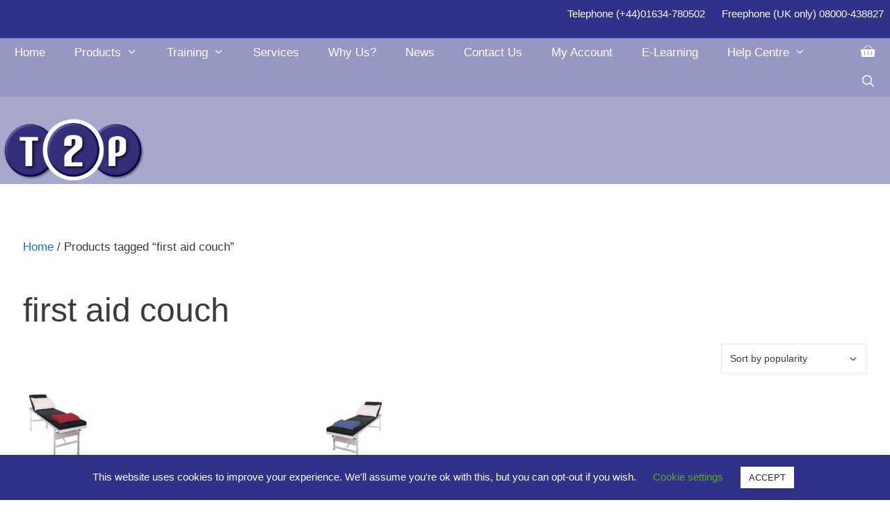

--- FILE ---
content_type: text/html; charset=UTF-8
request_url: https://t2p.co.uk/product-tag/first-aid-couch/
body_size: 22536
content:
<!DOCTYPE html>
<html lang="en-GB" prefix="og: https://ogp.me/ns#">
<head><style>img.lazy{min-height:1px}</style><link href="https://t2p.co.uk/wp-content/plugins/w3-total-cache/pub/js/lazyload.min.js" as="script">
	<meta charset="UTF-8">
	<meta name="viewport" content="width=device-width, initial-scale=1">
<!-- Open Graph Meta Tags generated by Blog2Social 873 - https://www.blog2social.com -->
<meta property="og:title" content="Train2Protect"/>
<meta property="og:description" content="Professional Services for a Safer World"/>
<meta property="og:url" content="/product-tag/first-aid-couch/"/>
<meta property="og:image:alt" content="Treatment Couch"/>
<meta property="og:image" content="https://t2p.co.uk/wp-content/uploads/2019/07/Couch-black.jpg"/>
<meta property="og:image:width" content="909" />
<meta property="og:image:height" content="854" />
<meta property="og:image:type" content="image/jpeg" />
<meta property="og:type" content="article"/>
<meta property="og:article:published_time" content="2019-07-20 16:47:09"/>
<meta property="og:article:modified_time" content="2025-02-03 09:22:52"/>
<!-- Open Graph Meta Tags generated by Blog2Social 873 - https://www.blog2social.com -->

<!-- Twitter Card generated by Blog2Social 873 - https://www.blog2social.com -->
<meta name="twitter:card" content="summary">
<meta name="twitter:title" content="Train2Protect"/>
<meta name="twitter:description" content="Professional Services for a Safer World"/>
<meta name="twitter:image" content="https://t2p.co.uk/wp-content/uploads/2019/07/Couch-black.jpg"/>
<meta name="twitter:image:alt" content="Treatment Couch"/>
<!-- Twitter Card generated by Blog2Social 873 - https://www.blog2social.com -->

<!-- Search Engine Optimization by Rank Math - https://rankmath.com/ -->
<title>first aid couch Archives - Train2Protect</title>
<meta name="robots" content="index, follow, max-snippet:-1, max-video-preview:-1, max-image-preview:large"/>
<link rel="canonical" href="https://t2p.co.uk/product-tag/first-aid-couch/" />
<meta property="og:locale" content="en_GB" />
<meta property="og:type" content="article" />
<meta property="og:title" content="first aid couch Archives - Train2Protect" />
<meta property="og:url" content="https://t2p.co.uk/product-tag/first-aid-couch/" />
<meta property="og:site_name" content="Train2Protect" />
<meta property="article:publisher" content="https://www.facebook.com/Train2Protect/" />
<meta property="og:image" content="https://t2p.co.uk/wp-content/uploads/2025/06/T2P-logo-shadow-no-background.png" />
<meta property="og:image:secure_url" content="https://t2p.co.uk/wp-content/uploads/2025/06/T2P-logo-shadow-no-background.png" />
<meta property="og:image:width" content="1993" />
<meta property="og:image:height" content="1223" />
<meta property="og:image:type" content="image/png" />
<meta name="twitter:card" content="summary_large_image" />
<meta name="twitter:title" content="first aid couch Archives - Train2Protect" />
<meta name="twitter:site" content="@Train2Protect" />
<meta name="twitter:image" content="https://t2p.co.uk/wp-content/uploads/2025/06/T2P-logo-shadow-no-background.png" />
<script type="application/ld+json" class="rank-math-schema">{"@context":"https://schema.org","@graph":[{"@type":"Organization","@id":"https://t2p.co.uk/#organization","name":"Train2Protect (T2P) International Ltd","sameAs":["https://www.facebook.com/Train2Protect/","https://twitter.com/Train2Protect"]},{"@type":"WebSite","@id":"https://t2p.co.uk/#website","url":"https://t2p.co.uk","name":"Train2Protect","alternateName":"T2P","publisher":{"@id":"https://t2p.co.uk/#organization"},"inLanguage":"en-GB"},{"@type":"CollectionPage","@id":"https://t2p.co.uk/product-tag/first-aid-couch/#webpage","url":"https://t2p.co.uk/product-tag/first-aid-couch/","name":"first aid couch Archives - Train2Protect","isPartOf":{"@id":"https://t2p.co.uk/#website"},"inLanguage":"en-GB"}]}</script>
<!-- /Rank Math WordPress SEO plugin -->

<link rel='dns-prefetch' href='//www.googletagmanager.com' />
<link rel='dns-prefetch' href='//use.fontawesome.com' />


<link rel="alternate" type="application/rss+xml" title="Train2Protect &raquo; Feed" href="https://t2p.co.uk/feed/" />
<link rel="alternate" type="application/rss+xml" title="Train2Protect &raquo; Comments Feed" href="https://t2p.co.uk/comments/feed/" />
<link rel="alternate" type="application/rss+xml" title="Train2Protect &raquo; first aid couch Tag Feed" href="https://t2p.co.uk/product-tag/first-aid-couch/feed/" />
<link id='omgf-preload-0' rel='preload' href='//t2p.co.uk/wp-content/uploads/omgf/generate-fonts-css/montserrat-normal-500.woff2?ver=1647274432' as='font' type='font/woff2' crossorigin />
<style id='wp-img-auto-sizes-contain-inline-css'>
img:is([sizes=auto i],[sizes^="auto," i]){contain-intrinsic-size:3000px 1500px}
/*# sourceURL=wp-img-auto-sizes-contain-inline-css */
</style>
<link rel='stylesheet' id='generate-fonts-css' href='//t2p.co.uk/wp-content/uploads/omgf/generate-fonts-css/generate-fonts-css.css?ver=1647274432' media='all' />
<style id='wp-emoji-styles-inline-css'>

	img.wp-smiley, img.emoji {
		display: inline !important;
		border: none !important;
		box-shadow: none !important;
		height: 1em !important;
		width: 1em !important;
		margin: 0 0.07em !important;
		vertical-align: -0.1em !important;
		background: none !important;
		padding: 0 !important;
	}
/*# sourceURL=wp-emoji-styles-inline-css */
</style>
<style id='wp-block-library-inline-css'>
:root{--wp-block-synced-color:#7a00df;--wp-block-synced-color--rgb:122,0,223;--wp-bound-block-color:var(--wp-block-synced-color);--wp-editor-canvas-background:#ddd;--wp-admin-theme-color:#007cba;--wp-admin-theme-color--rgb:0,124,186;--wp-admin-theme-color-darker-10:#006ba1;--wp-admin-theme-color-darker-10--rgb:0,107,160.5;--wp-admin-theme-color-darker-20:#005a87;--wp-admin-theme-color-darker-20--rgb:0,90,135;--wp-admin-border-width-focus:2px}@media (min-resolution:192dpi){:root{--wp-admin-border-width-focus:1.5px}}.wp-element-button{cursor:pointer}:root .has-very-light-gray-background-color{background-color:#eee}:root .has-very-dark-gray-background-color{background-color:#313131}:root .has-very-light-gray-color{color:#eee}:root .has-very-dark-gray-color{color:#313131}:root .has-vivid-green-cyan-to-vivid-cyan-blue-gradient-background{background:linear-gradient(135deg,#00d084,#0693e3)}:root .has-purple-crush-gradient-background{background:linear-gradient(135deg,#34e2e4,#4721fb 50%,#ab1dfe)}:root .has-hazy-dawn-gradient-background{background:linear-gradient(135deg,#faaca8,#dad0ec)}:root .has-subdued-olive-gradient-background{background:linear-gradient(135deg,#fafae1,#67a671)}:root .has-atomic-cream-gradient-background{background:linear-gradient(135deg,#fdd79a,#004a59)}:root .has-nightshade-gradient-background{background:linear-gradient(135deg,#330968,#31cdcf)}:root .has-midnight-gradient-background{background:linear-gradient(135deg,#020381,#2874fc)}:root{--wp--preset--font-size--normal:16px;--wp--preset--font-size--huge:42px}.has-regular-font-size{font-size:1em}.has-larger-font-size{font-size:2.625em}.has-normal-font-size{font-size:var(--wp--preset--font-size--normal)}.has-huge-font-size{font-size:var(--wp--preset--font-size--huge)}.has-text-align-center{text-align:center}.has-text-align-left{text-align:left}.has-text-align-right{text-align:right}.has-fit-text{white-space:nowrap!important}#end-resizable-editor-section{display:none}.aligncenter{clear:both}.items-justified-left{justify-content:flex-start}.items-justified-center{justify-content:center}.items-justified-right{justify-content:flex-end}.items-justified-space-between{justify-content:space-between}.screen-reader-text{border:0;clip-path:inset(50%);height:1px;margin:-1px;overflow:hidden;padding:0;position:absolute;width:1px;word-wrap:normal!important}.screen-reader-text:focus{background-color:#ddd;clip-path:none;color:#444;display:block;font-size:1em;height:auto;left:5px;line-height:normal;padding:15px 23px 14px;text-decoration:none;top:5px;width:auto;z-index:100000}html :where(.has-border-color){border-style:solid}html :where([style*=border-top-color]){border-top-style:solid}html :where([style*=border-right-color]){border-right-style:solid}html :where([style*=border-bottom-color]){border-bottom-style:solid}html :where([style*=border-left-color]){border-left-style:solid}html :where([style*=border-width]){border-style:solid}html :where([style*=border-top-width]){border-top-style:solid}html :where([style*=border-right-width]){border-right-style:solid}html :where([style*=border-bottom-width]){border-bottom-style:solid}html :where([style*=border-left-width]){border-left-style:solid}html :where(img[class*=wp-image-]){height:auto;max-width:100%}:where(figure){margin:0 0 1em}html :where(.is-position-sticky){--wp-admin--admin-bar--position-offset:var(--wp-admin--admin-bar--height,0px)}@media screen and (max-width:600px){html :where(.is-position-sticky){--wp-admin--admin-bar--position-offset:0px}}

/*# sourceURL=wp-block-library-inline-css */
</style><link rel='stylesheet' id='wc-blocks-style-css' href='https://t2p.co.uk/wp-content/plugins/woocommerce/assets/client/blocks/wc-blocks.css?ver=wc-10.4.3' media='all' />
<style id='global-styles-inline-css'>
:root{--wp--preset--aspect-ratio--square: 1;--wp--preset--aspect-ratio--4-3: 4/3;--wp--preset--aspect-ratio--3-4: 3/4;--wp--preset--aspect-ratio--3-2: 3/2;--wp--preset--aspect-ratio--2-3: 2/3;--wp--preset--aspect-ratio--16-9: 16/9;--wp--preset--aspect-ratio--9-16: 9/16;--wp--preset--color--black: #000000;--wp--preset--color--cyan-bluish-gray: #abb8c3;--wp--preset--color--white: #ffffff;--wp--preset--color--pale-pink: #f78da7;--wp--preset--color--vivid-red: #cf2e2e;--wp--preset--color--luminous-vivid-orange: #ff6900;--wp--preset--color--luminous-vivid-amber: #fcb900;--wp--preset--color--light-green-cyan: #7bdcb5;--wp--preset--color--vivid-green-cyan: #00d084;--wp--preset--color--pale-cyan-blue: #8ed1fc;--wp--preset--color--vivid-cyan-blue: #0693e3;--wp--preset--color--vivid-purple: #9b51e0;--wp--preset--color--contrast: var(--contrast);--wp--preset--color--contrast-2: var(--contrast-2);--wp--preset--color--contrast-3: var(--contrast-3);--wp--preset--color--base: var(--base);--wp--preset--color--base-2: var(--base-2);--wp--preset--color--base-3: var(--base-3);--wp--preset--color--accent: var(--accent);--wp--preset--color--logo-blue: var(--logo-blue);--wp--preset--color--t-2-p-black: var(--t2p-black);--wp--preset--color--t-2-p-security-blue: var(--t2p-security-blue);--wp--preset--color--global-color-11-t-2-p-mhfa-green: var(--global-color-11t2p-mhfa-green);--wp--preset--color--t-2-p-fa-green: var(--t2p-fa-green);--wp--preset--color--t-2-p-fire-red: var(--t2p-fire-red);--wp--preset--color--t-2-p-food-orange: var(--t2p-food-orange);--wp--preset--color--t-2-p-health-safety-yellow: var(--t2p-health-safety-yellow);--wp--preset--color--5-d-6064: var(--5d6064);--wp--preset--color--84949-e: var(--84949e);--wp--preset--color--t-2-p-post-maroon: var(--t2p-post-maroon);--wp--preset--color--9-d-9189: var(--9d9189);--wp--preset--color--686959: var(--686959);--wp--preset--color--a-7-ab-9-c: var(--a7ab9c);--wp--preset--color--74817-a: var(--74817a);--wp--preset--color--generic-safety-green: var(--generic-safety-green);--wp--preset--color--generic-safety-red: var(--generic-safety-red);--wp--preset--color--generic-safety-blue: var(--generic-safety-blue);--wp--preset--color--generic-safety-yellow: var(--generic-safety-yellow);--wp--preset--gradient--vivid-cyan-blue-to-vivid-purple: linear-gradient(135deg,rgb(6,147,227) 0%,rgb(155,81,224) 100%);--wp--preset--gradient--light-green-cyan-to-vivid-green-cyan: linear-gradient(135deg,rgb(122,220,180) 0%,rgb(0,208,130) 100%);--wp--preset--gradient--luminous-vivid-amber-to-luminous-vivid-orange: linear-gradient(135deg,rgb(252,185,0) 0%,rgb(255,105,0) 100%);--wp--preset--gradient--luminous-vivid-orange-to-vivid-red: linear-gradient(135deg,rgb(255,105,0) 0%,rgb(207,46,46) 100%);--wp--preset--gradient--very-light-gray-to-cyan-bluish-gray: linear-gradient(135deg,rgb(238,238,238) 0%,rgb(169,184,195) 100%);--wp--preset--gradient--cool-to-warm-spectrum: linear-gradient(135deg,rgb(74,234,220) 0%,rgb(151,120,209) 20%,rgb(207,42,186) 40%,rgb(238,44,130) 60%,rgb(251,105,98) 80%,rgb(254,248,76) 100%);--wp--preset--gradient--blush-light-purple: linear-gradient(135deg,rgb(255,206,236) 0%,rgb(152,150,240) 100%);--wp--preset--gradient--blush-bordeaux: linear-gradient(135deg,rgb(254,205,165) 0%,rgb(254,45,45) 50%,rgb(107,0,62) 100%);--wp--preset--gradient--luminous-dusk: linear-gradient(135deg,rgb(255,203,112) 0%,rgb(199,81,192) 50%,rgb(65,88,208) 100%);--wp--preset--gradient--pale-ocean: linear-gradient(135deg,rgb(255,245,203) 0%,rgb(182,227,212) 50%,rgb(51,167,181) 100%);--wp--preset--gradient--electric-grass: linear-gradient(135deg,rgb(202,248,128) 0%,rgb(113,206,126) 100%);--wp--preset--gradient--midnight: linear-gradient(135deg,rgb(2,3,129) 0%,rgb(40,116,252) 100%);--wp--preset--font-size--small: 13px;--wp--preset--font-size--medium: 20px;--wp--preset--font-size--large: 36px;--wp--preset--font-size--x-large: 42px;--wp--preset--spacing--20: 0.44rem;--wp--preset--spacing--30: 0.67rem;--wp--preset--spacing--40: 1rem;--wp--preset--spacing--50: 1.5rem;--wp--preset--spacing--60: 2.25rem;--wp--preset--spacing--70: 3.38rem;--wp--preset--spacing--80: 5.06rem;--wp--preset--shadow--natural: 6px 6px 9px rgba(0, 0, 0, 0.2);--wp--preset--shadow--deep: 12px 12px 50px rgba(0, 0, 0, 0.4);--wp--preset--shadow--sharp: 6px 6px 0px rgba(0, 0, 0, 0.2);--wp--preset--shadow--outlined: 6px 6px 0px -3px rgb(255, 255, 255), 6px 6px rgb(0, 0, 0);--wp--preset--shadow--crisp: 6px 6px 0px rgb(0, 0, 0);}:where(.is-layout-flex){gap: 0.5em;}:where(.is-layout-grid){gap: 0.5em;}body .is-layout-flex{display: flex;}.is-layout-flex{flex-wrap: wrap;align-items: center;}.is-layout-flex > :is(*, div){margin: 0;}body .is-layout-grid{display: grid;}.is-layout-grid > :is(*, div){margin: 0;}:where(.wp-block-columns.is-layout-flex){gap: 2em;}:where(.wp-block-columns.is-layout-grid){gap: 2em;}:where(.wp-block-post-template.is-layout-flex){gap: 1.25em;}:where(.wp-block-post-template.is-layout-grid){gap: 1.25em;}.has-black-color{color: var(--wp--preset--color--black) !important;}.has-cyan-bluish-gray-color{color: var(--wp--preset--color--cyan-bluish-gray) !important;}.has-white-color{color: var(--wp--preset--color--white) !important;}.has-pale-pink-color{color: var(--wp--preset--color--pale-pink) !important;}.has-vivid-red-color{color: var(--wp--preset--color--vivid-red) !important;}.has-luminous-vivid-orange-color{color: var(--wp--preset--color--luminous-vivid-orange) !important;}.has-luminous-vivid-amber-color{color: var(--wp--preset--color--luminous-vivid-amber) !important;}.has-light-green-cyan-color{color: var(--wp--preset--color--light-green-cyan) !important;}.has-vivid-green-cyan-color{color: var(--wp--preset--color--vivid-green-cyan) !important;}.has-pale-cyan-blue-color{color: var(--wp--preset--color--pale-cyan-blue) !important;}.has-vivid-cyan-blue-color{color: var(--wp--preset--color--vivid-cyan-blue) !important;}.has-vivid-purple-color{color: var(--wp--preset--color--vivid-purple) !important;}.has-black-background-color{background-color: var(--wp--preset--color--black) !important;}.has-cyan-bluish-gray-background-color{background-color: var(--wp--preset--color--cyan-bluish-gray) !important;}.has-white-background-color{background-color: var(--wp--preset--color--white) !important;}.has-pale-pink-background-color{background-color: var(--wp--preset--color--pale-pink) !important;}.has-vivid-red-background-color{background-color: var(--wp--preset--color--vivid-red) !important;}.has-luminous-vivid-orange-background-color{background-color: var(--wp--preset--color--luminous-vivid-orange) !important;}.has-luminous-vivid-amber-background-color{background-color: var(--wp--preset--color--luminous-vivid-amber) !important;}.has-light-green-cyan-background-color{background-color: var(--wp--preset--color--light-green-cyan) !important;}.has-vivid-green-cyan-background-color{background-color: var(--wp--preset--color--vivid-green-cyan) !important;}.has-pale-cyan-blue-background-color{background-color: var(--wp--preset--color--pale-cyan-blue) !important;}.has-vivid-cyan-blue-background-color{background-color: var(--wp--preset--color--vivid-cyan-blue) !important;}.has-vivid-purple-background-color{background-color: var(--wp--preset--color--vivid-purple) !important;}.has-black-border-color{border-color: var(--wp--preset--color--black) !important;}.has-cyan-bluish-gray-border-color{border-color: var(--wp--preset--color--cyan-bluish-gray) !important;}.has-white-border-color{border-color: var(--wp--preset--color--white) !important;}.has-pale-pink-border-color{border-color: var(--wp--preset--color--pale-pink) !important;}.has-vivid-red-border-color{border-color: var(--wp--preset--color--vivid-red) !important;}.has-luminous-vivid-orange-border-color{border-color: var(--wp--preset--color--luminous-vivid-orange) !important;}.has-luminous-vivid-amber-border-color{border-color: var(--wp--preset--color--luminous-vivid-amber) !important;}.has-light-green-cyan-border-color{border-color: var(--wp--preset--color--light-green-cyan) !important;}.has-vivid-green-cyan-border-color{border-color: var(--wp--preset--color--vivid-green-cyan) !important;}.has-pale-cyan-blue-border-color{border-color: var(--wp--preset--color--pale-cyan-blue) !important;}.has-vivid-cyan-blue-border-color{border-color: var(--wp--preset--color--vivid-cyan-blue) !important;}.has-vivid-purple-border-color{border-color: var(--wp--preset--color--vivid-purple) !important;}.has-vivid-cyan-blue-to-vivid-purple-gradient-background{background: var(--wp--preset--gradient--vivid-cyan-blue-to-vivid-purple) !important;}.has-light-green-cyan-to-vivid-green-cyan-gradient-background{background: var(--wp--preset--gradient--light-green-cyan-to-vivid-green-cyan) !important;}.has-luminous-vivid-amber-to-luminous-vivid-orange-gradient-background{background: var(--wp--preset--gradient--luminous-vivid-amber-to-luminous-vivid-orange) !important;}.has-luminous-vivid-orange-to-vivid-red-gradient-background{background: var(--wp--preset--gradient--luminous-vivid-orange-to-vivid-red) !important;}.has-very-light-gray-to-cyan-bluish-gray-gradient-background{background: var(--wp--preset--gradient--very-light-gray-to-cyan-bluish-gray) !important;}.has-cool-to-warm-spectrum-gradient-background{background: var(--wp--preset--gradient--cool-to-warm-spectrum) !important;}.has-blush-light-purple-gradient-background{background: var(--wp--preset--gradient--blush-light-purple) !important;}.has-blush-bordeaux-gradient-background{background: var(--wp--preset--gradient--blush-bordeaux) !important;}.has-luminous-dusk-gradient-background{background: var(--wp--preset--gradient--luminous-dusk) !important;}.has-pale-ocean-gradient-background{background: var(--wp--preset--gradient--pale-ocean) !important;}.has-electric-grass-gradient-background{background: var(--wp--preset--gradient--electric-grass) !important;}.has-midnight-gradient-background{background: var(--wp--preset--gradient--midnight) !important;}.has-small-font-size{font-size: var(--wp--preset--font-size--small) !important;}.has-medium-font-size{font-size: var(--wp--preset--font-size--medium) !important;}.has-large-font-size{font-size: var(--wp--preset--font-size--large) !important;}.has-x-large-font-size{font-size: var(--wp--preset--font-size--x-large) !important;}
/*# sourceURL=global-styles-inline-css */
</style>

<style id='classic-theme-styles-inline-css'>
/*! This file is auto-generated */
.wp-block-button__link{color:#fff;background-color:#32373c;border-radius:9999px;box-shadow:none;text-decoration:none;padding:calc(.667em + 2px) calc(1.333em + 2px);font-size:1.125em}.wp-block-file__button{background:#32373c;color:#fff;text-decoration:none}
/*# sourceURL=/wp-includes/css/classic-themes.min.css */
</style>
<link rel='stylesheet' id='cookie-law-info-css' href='https://t2p.co.uk/wp-content/plugins/cookie-law-info/legacy/public/css/cookie-law-info-public.css?ver=3.3.9.1' media='all' />
<link rel='stylesheet' id='cookie-law-info-gdpr-css' href='https://t2p.co.uk/wp-content/plugins/cookie-law-info/legacy/public/css/cookie-law-info-gdpr.css?ver=3.3.9.1' media='all' />
<link rel='stylesheet' id='ph_booking_style-css' href='https://t2p.co.uk/wp-content/plugins/ph-bookings-appointments-woocommerce-premium/resources/css/ph_booking.css?ver=6.9' media='all' />
<link rel='stylesheet' id='jquery-ui-css-css' href='https://t2p.co.uk/wp-content/plugins/ph-bookings-appointments-woocommerce-premium/resources/css/jquery-ui.min.css?ver=6.9' media='all' />
<link rel='stylesheet' id='ph_booking_mobile_view_style-css' href='https://t2p.co.uk/wp-content/plugins/ph-bookings-appointments-woocommerce-premium/resources/css/ph_bookings_mobile_view.css?ver=6.9' media='all' />
<link rel='stylesheet' id='ph_booking_calendar_style-css' href='https://t2p.co.uk/wp-content/plugins/ph-bookings-appointments-woocommerce-premium/resources/css/ph_calendar.css?ver=6.9' media='all' />
<link rel='stylesheet' id='woocommerce-layout-css' href='https://t2p.co.uk/wp-content/plugins/woocommerce/assets/css/woocommerce-layout.css?ver=10.4.3' media='all' />
<link rel='stylesheet' id='woocommerce-smallscreen-css' href='https://t2p.co.uk/wp-content/plugins/woocommerce/assets/css/woocommerce-smallscreen.css?ver=10.4.3' media='only screen and (max-width: 768px)' />
<link rel='stylesheet' id='woocommerce-general-css' href='https://t2p.co.uk/wp-content/plugins/woocommerce/assets/css/woocommerce.css?ver=10.4.3' media='all' />
<style id='woocommerce-inline-inline-css'>
.woocommerce form .form-row .required { visibility: visible; }
/*# sourceURL=woocommerce-inline-inline-css */
</style>
<link rel='stylesheet' id='wp-show-posts-css' href='https://t2p.co.uk/wp-content/plugins/wp-show-posts/css/wp-show-posts-min.css?ver=1.1.6' media='all' />
<link rel='stylesheet' id='wp-show-posts-pro-css' href='https://t2p.co.uk/wp-content/plugins/wp-show-posts-pro/css/wp-show-posts.min.css?ver=1.0.0' media='all' />
<link rel='stylesheet' id='generate-style-grid-css' href='https://t2p.co.uk/wp-content/themes/generatepress/assets/css/unsemantic-grid.min.css?ver=3.6.1' media='all' />
<link rel='stylesheet' id='generate-style-css' href='https://t2p.co.uk/wp-content/themes/generatepress/assets/css/style.min.css?ver=3.6.1' media='all' />
<style id='generate-style-inline-css'>
body{background-color:#ffffff;color:#3a3a3a;}a{color:#1e73be;}a:visited{color:#1e73be;}a:hover, a:focus, a:active{color:#000000;}body .grid-container{max-width:1280px;}.wp-block-group__inner-container{max-width:1280px;margin-left:auto;margin-right:auto;}.site-header .header-image{width:210px;}.navigation-search{position:absolute;left:-99999px;pointer-events:none;visibility:hidden;z-index:20;width:100%;top:0;transition:opacity 100ms ease-in-out;opacity:0;}.navigation-search.nav-search-active{left:0;right:0;pointer-events:auto;visibility:visible;opacity:1;}.navigation-search input[type="search"]{outline:0;border:0;vertical-align:bottom;line-height:1;opacity:0.9;width:100%;z-index:20;border-radius:0;-webkit-appearance:none;height:60px;}.navigation-search input::-ms-clear{display:none;width:0;height:0;}.navigation-search input::-ms-reveal{display:none;width:0;height:0;}.navigation-search input::-webkit-search-decoration, .navigation-search input::-webkit-search-cancel-button, .navigation-search input::-webkit-search-results-button, .navigation-search input::-webkit-search-results-decoration{display:none;}.main-navigation li.search-item{z-index:21;}li.search-item.active{transition:opacity 100ms ease-in-out;}.nav-left-sidebar .main-navigation li.search-item.active,.nav-right-sidebar .main-navigation li.search-item.active{width:auto;display:inline-block;float:right;}.gen-sidebar-nav .navigation-search{top:auto;bottom:0;}:root{--contrast:#222222;--contrast-2:#575760;--contrast-3:#b2b2be;--base:#f0f0f0;--base-2:#f7f8f9;--base-3:#ffffff;--accent:#1e73be;--logo-blue:#303188;--t2p-black:#282C2F;--t2p-security-blue:#375582;--global-color-11t2p-mhfa-green:#0E6D40;--t2p-fa-green:#529059;--t2p-fire-red:#CA5C47;--t2p-food-orange:#F68D5B;--t2p-health-safety-yellow:#FFCB6F;--5d6064:#5D6064;--84949e:#84949E;--t2p-post-maroon:#7A0E2D;--9d9189:#9D9189;--686959:#686959;--a7ab9c:#A7AB9C;--74817a:#74817A;--generic-safety-green:#008348;--generic-safety-red:#ED1B2D;--generic-safety-blue:#007AC2;--generic-safety-yellow:#FFD51F;}:root .has-contrast-color{color:var(--contrast);}:root .has-contrast-background-color{background-color:var(--contrast);}:root .has-contrast-2-color{color:var(--contrast-2);}:root .has-contrast-2-background-color{background-color:var(--contrast-2);}:root .has-contrast-3-color{color:var(--contrast-3);}:root .has-contrast-3-background-color{background-color:var(--contrast-3);}:root .has-base-color{color:var(--base);}:root .has-base-background-color{background-color:var(--base);}:root .has-base-2-color{color:var(--base-2);}:root .has-base-2-background-color{background-color:var(--base-2);}:root .has-base-3-color{color:var(--base-3);}:root .has-base-3-background-color{background-color:var(--base-3);}:root .has-accent-color{color:var(--accent);}:root .has-accent-background-color{background-color:var(--accent);}:root .has-logo-blue-color{color:var(--logo-blue);}:root .has-logo-blue-background-color{background-color:var(--logo-blue);}:root .has-t2p-black-color{color:var(--t2p-black);}:root .has-t2p-black-background-color{background-color:var(--t2p-black);}:root .has-t2p-security-blue-color{color:var(--t2p-security-blue);}:root .has-t2p-security-blue-background-color{background-color:var(--t2p-security-blue);}:root .has-global-color-11t2p-mhfa-green-color{color:var(--global-color-11t2p-mhfa-green);}:root .has-global-color-11t2p-mhfa-green-background-color{background-color:var(--global-color-11t2p-mhfa-green);}:root .has-t2p-fa-green-color{color:var(--t2p-fa-green);}:root .has-t2p-fa-green-background-color{background-color:var(--t2p-fa-green);}:root .has-t2p-fire-red-color{color:var(--t2p-fire-red);}:root .has-t2p-fire-red-background-color{background-color:var(--t2p-fire-red);}:root .has-t2p-food-orange-color{color:var(--t2p-food-orange);}:root .has-t2p-food-orange-background-color{background-color:var(--t2p-food-orange);}:root .has-t2p-health-safety-yellow-color{color:var(--t2p-health-safety-yellow);}:root .has-t2p-health-safety-yellow-background-color{background-color:var(--t2p-health-safety-yellow);}:root .has-5d6064-color{color:var(--5d6064);}:root .has-5d6064-background-color{background-color:var(--5d6064);}:root .has-84949e-color{color:var(--84949e);}:root .has-84949e-background-color{background-color:var(--84949e);}:root .has-t2p-post-maroon-color{color:var(--t2p-post-maroon);}:root .has-t2p-post-maroon-background-color{background-color:var(--t2p-post-maroon);}:root .has-9d9189-color{color:var(--9d9189);}:root .has-9d9189-background-color{background-color:var(--9d9189);}:root .has-686959-color{color:var(--686959);}:root .has-686959-background-color{background-color:var(--686959);}:root .has-a7ab9c-color{color:var(--a7ab9c);}:root .has-a7ab9c-background-color{background-color:var(--a7ab9c);}:root .has-74817a-color{color:var(--74817a);}:root .has-74817a-background-color{background-color:var(--74817a);}:root .has-generic-safety-green-color{color:var(--generic-safety-green);}:root .has-generic-safety-green-background-color{background-color:var(--generic-safety-green);}:root .has-generic-safety-red-color{color:var(--generic-safety-red);}:root .has-generic-safety-red-background-color{background-color:var(--generic-safety-red);}:root .has-generic-safety-blue-color{color:var(--generic-safety-blue);}:root .has-generic-safety-blue-background-color{background-color:var(--generic-safety-blue);}:root .has-generic-safety-yellow-color{color:var(--generic-safety-yellow);}:root .has-generic-safety-yellow-background-color{background-color:var(--generic-safety-yellow);}body, button, input, select, textarea{font-family:"Montserrat", sans-serif;font-weight:300;}body{line-height:1.5;}p{margin-bottom:1.6em;}.entry-content > [class*="wp-block-"]:not(:last-child):not(.wp-block-heading){margin-bottom:1.6em;}.top-bar{font-size:15px;}.main-title{font-family:"Montserrat", sans-serif;font-weight:600;font-size:45px;}.site-description{font-size:27px;}.main-navigation a, .menu-toggle{font-family:"Montserrat", sans-serif;font-weight:300;font-size:17px;}.main-navigation .main-nav ul ul li a{font-size:14px;}.widget-title{font-size:17px;margin-bottom:9px;}.sidebar .widget, .footer-widgets .widget{font-size:14px;}h1{font-family:"Montserrat", sans-serif;font-weight:500;font-size:48px;}h2{font-weight:500;font-size:36px;}h3{font-weight:500;font-size:27px;}h4{font-weight:500;font-size:21px;}h5{font-weight:300;font-size:21px;}h6{font-weight:500;font-size:18px;}.site-info{font-size:14px;}@media (max-width:768px){.main-title{font-size:20px;}h1{font-size:42px;}h2{font-size:33px;}}.top-bar{background-color:#303188;color:#ffffff;}.top-bar a{color:#ffffff;}.top-bar a:hover{color:#ffffff;}.site-header{background-color:rgba(48,49,136,0.42);color:#3a3a3a;}.site-header a{color:#3a3a3a;}.main-title a,.main-title a:hover{color:#3a3a3a;}.site-description{color:#ffffff;}.main-navigation,.main-navigation ul ul{background-color:rgba(47,49,135,0.5);}.main-navigation .main-nav ul li a, .main-navigation .menu-toggle, .main-navigation .menu-bar-items{color:#ffffff;}.main-navigation .main-nav ul li:not([class*="current-menu-"]):hover > a, .main-navigation .main-nav ul li:not([class*="current-menu-"]):focus > a, .main-navigation .main-nav ul li.sfHover:not([class*="current-menu-"]) > a, .main-navigation .menu-bar-item:hover > a, .main-navigation .menu-bar-item.sfHover > a{color:#ffffff;background-color:#303188;}button.menu-toggle:hover,button.menu-toggle:focus,.main-navigation .mobile-bar-items a,.main-navigation .mobile-bar-items a:hover,.main-navigation .mobile-bar-items a:focus{color:#ffffff;}.main-navigation .main-nav ul li[class*="current-menu-"] > a{color:#ffffff;background-color:#303188;}.navigation-search input[type="search"],.navigation-search input[type="search"]:active, .navigation-search input[type="search"]:focus, .main-navigation .main-nav ul li.search-item.active > a, .main-navigation .menu-bar-items .search-item.active > a{color:#303188;background-color:#ffffff;opacity:1;}.main-navigation ul ul{background-color:#303188;}.main-navigation .main-nav ul ul li a{color:#ffffff;}.main-navigation .main-nav ul ul li:not([class*="current-menu-"]):hover > a,.main-navigation .main-nav ul ul li:not([class*="current-menu-"]):focus > a, .main-navigation .main-nav ul ul li.sfHover:not([class*="current-menu-"]) > a{color:#303188;background-color:#ffffff;}.main-navigation .main-nav ul ul li[class*="current-menu-"] > a{color:#303188;background-color:#ffffff;}.separate-containers .inside-article, .separate-containers .comments-area, .separate-containers .page-header, .one-container .container, .separate-containers .paging-navigation, .inside-page-header{background-color:#ffffff;}.entry-meta{color:#595959;}.entry-meta a{color:#595959;}.entry-meta a:hover{color:#1e73be;}.sidebar .widget{color:#282c2f;background-color:rgba(55,85,130,0.09);}.sidebar .widget a{color:#303188;}.sidebar .widget .widget-title{color:#282c2f;}.footer-widgets{background-color:rgba(48,49,136,0.12);}.footer-widgets .widget-title{color:#000000;}.site-info{color:#ffffff;background-color:#303188;}.site-info a{color:#ffffff;}.site-info a:hover{color:#606060;}.footer-bar .widget_nav_menu .current-menu-item a{color:#606060;}input[type="text"],input[type="email"],input[type="url"],input[type="password"],input[type="search"],input[type="tel"],input[type="number"],textarea,select{color:#666666;background-color:#fafafa;border-color:#cccccc;}input[type="text"]:focus,input[type="email"]:focus,input[type="url"]:focus,input[type="password"]:focus,input[type="search"]:focus,input[type="tel"]:focus,input[type="number"]:focus,textarea:focus,select:focus{color:#666666;background-color:#ffffff;border-color:#bfbfbf;}button,html input[type="button"],input[type="reset"],input[type="submit"],a.button,a.wp-block-button__link:not(.has-background){color:#ffffff;background-color:#666666;}button:hover,html input[type="button"]:hover,input[type="reset"]:hover,input[type="submit"]:hover,a.button:hover,button:focus,html input[type="button"]:focus,input[type="reset"]:focus,input[type="submit"]:focus,a.button:focus,a.wp-block-button__link:not(.has-background):active,a.wp-block-button__link:not(.has-background):focus,a.wp-block-button__link:not(.has-background):hover{color:#ffffff;background-color:#3f3f3f;}a.generate-back-to-top{background-color:rgba( 0,0,0,0.4 );color:#ffffff;}a.generate-back-to-top:hover,a.generate-back-to-top:focus{background-color:rgba( 0,0,0,0.6 );color:#ffffff;}:root{--gp-search-modal-bg-color:var(--base-3);--gp-search-modal-text-color:var(--contrast);--gp-search-modal-overlay-bg-color:rgba(0,0,0,0.2);}@media (max-width: 768px){.main-navigation .menu-bar-item:hover > a, .main-navigation .menu-bar-item.sfHover > a{background:none;color:#ffffff;}}.inside-top-bar{padding:9px 9px 0px 9px;}.inside-header{padding:31px 0px 0px 0px;}.separate-containers .inside-article, .separate-containers .comments-area, .separate-containers .page-header, .separate-containers .paging-navigation, .one-container .site-content, .inside-page-header{padding:33px;}.site-main .wp-block-group__inner-container{padding:33px;}.entry-content .alignwide, body:not(.no-sidebar) .entry-content .alignfull{margin-left:-33px;width:calc(100% + 66px);max-width:calc(100% + 66px);}.one-container.right-sidebar .site-main,.one-container.both-right .site-main{margin-right:33px;}.one-container.left-sidebar .site-main,.one-container.both-left .site-main{margin-left:33px;}.one-container.both-sidebars .site-main{margin:0px 33px 0px 33px;}.separate-containers .widget, .separate-containers .site-main > *, .separate-containers .page-header, .widget-area .main-navigation{margin-bottom:12px;}.separate-containers .site-main{margin:12px;}.both-right.separate-containers .inside-left-sidebar{margin-right:6px;}.both-right.separate-containers .inside-right-sidebar{margin-left:6px;}.both-left.separate-containers .inside-left-sidebar{margin-right:6px;}.both-left.separate-containers .inside-right-sidebar{margin-left:6px;}.separate-containers .page-header-image, .separate-containers .page-header-contained, .separate-containers .page-header-image-single, .separate-containers .page-header-content-single{margin-top:12px;}.separate-containers .inside-right-sidebar, .separate-containers .inside-left-sidebar{margin-top:12px;margin-bottom:12px;}.main-navigation .main-nav ul li a,.menu-toggle,.main-navigation .mobile-bar-items a{padding-left:21px;padding-right:21px;line-height:42px;}.main-navigation .main-nav ul ul li a{padding:10px 21px 10px 21px;}.main-navigation ul ul{width:339px;}.navigation-search input[type="search"]{height:42px;}.rtl .menu-item-has-children .dropdown-menu-toggle{padding-left:21px;}.menu-item-has-children .dropdown-menu-toggle{padding-right:21px;}.rtl .main-navigation .main-nav ul li.menu-item-has-children > a{padding-right:21px;}.widget-area .widget{padding:18px 18px 21px 18px;}.site-info{padding:9px 20px 9px 20px;}@media (max-width:768px){.separate-containers .inside-article, .separate-containers .comments-area, .separate-containers .page-header, .separate-containers .paging-navigation, .one-container .site-content, .inside-page-header{padding:12px 18px 12px 18px;}.site-main .wp-block-group__inner-container{padding:12px 18px 12px 18px;}.inside-header{padding-top:0px;padding-right:0px;padding-bottom:0px;padding-left:0px;}.site-info{padding-right:10px;padding-left:10px;}.entry-content .alignwide, body:not(.no-sidebar) .entry-content .alignfull{margin-left:-18px;width:calc(100% + 36px);max-width:calc(100% + 36px);}}@media (max-width: 768px){.main-navigation .menu-toggle,.main-navigation .mobile-bar-items,.sidebar-nav-mobile:not(#sticky-placeholder){display:block;}.main-navigation ul,.gen-sidebar-nav{display:none;}[class*="nav-float-"] .site-header .inside-header > *{float:none;clear:both;}}
.dynamic-author-image-rounded{border-radius:100%;}.dynamic-featured-image, .dynamic-author-image{vertical-align:middle;}.one-container.blog .dynamic-content-template:not(:last-child), .one-container.archive .dynamic-content-template:not(:last-child){padding-bottom:0px;}.dynamic-entry-excerpt > p:last-child{margin-bottom:0px;}
.main-navigation .main-nav ul li a,.menu-toggle,.main-navigation .mobile-bar-items a{transition: line-height 300ms ease}.main-navigation.toggled .main-nav > ul{background-color: rgba(47,49,135,0.5)}
h1.entry-title{font-weight:500;text-transform:none;font-size:48px;line-height:1.2em;}h2.entry-title{text-transform:none;font-size:36px;line-height:1.2em;}.navigation-branding .main-title{font-weight:600;text-transform:none;font-size:45px;font-family:"Montserrat", sans-serif;}@media (max-width: 768px){.navigation-branding .main-title{font-size:20px;}}
@media (max-width: 768px){.main-navigation .menu-toggle,.main-navigation .mobile-bar-items a,.main-navigation .menu-bar-item > a{padding-left:9px;padding-right:9px;}.main-navigation .main-nav ul li a,.main-navigation .menu-toggle,.main-navigation .mobile-bar-items a,.main-navigation .menu-bar-item > a{line-height:33px;}.main-navigation .site-logo.navigation-logo img, .mobile-header-navigation .site-logo.mobile-header-logo img, .navigation-search input[type="search"]{height:33px;}}.post-image:not(:first-child), .page-content:not(:first-child), .entry-content:not(:first-child), .entry-summary:not(:first-child), footer.entry-meta{margin-top:1.4em;}.post-image-above-header .inside-article div.featured-image, .post-image-above-header .inside-article div.post-image{margin-bottom:1.4em;}
/*# sourceURL=generate-style-inline-css */
</style>
<link rel='stylesheet' id='generate-mobile-style-css' href='https://t2p.co.uk/wp-content/themes/generatepress/assets/css/mobile.min.css?ver=3.6.1' media='all' />
<link rel='stylesheet' id='generate-font-icons-css' href='https://t2p.co.uk/wp-content/themes/generatepress/assets/css/components/font-icons.min.css?ver=3.6.1' media='all' />
<link rel='stylesheet' id='font-awesome-css' href='https://t2p.co.uk/wp-content/themes/generatepress/assets/css/components/font-awesome.min.css?ver=4.7' media='all' />
<link rel='stylesheet' id='bfa-font-awesome-css' href='https://use.fontawesome.com/releases/v5.15.4/css/all.css?ver=2.0.3' media='all' />
<link rel='stylesheet' id='bfa-font-awesome-v4-shim-css' href='https://use.fontawesome.com/releases/v5.15.4/css/v4-shims.css?ver=2.0.3' media='all' />
<style id='bfa-font-awesome-v4-shim-inline-css'>

			@font-face {
				font-family: 'FontAwesome';
				src: url('https://use.fontawesome.com/releases/v5.15.4/webfonts/fa-brands-400.eot'),
				url('https://use.fontawesome.com/releases/v5.15.4/webfonts/fa-brands-400.eot?#iefix') format('embedded-opentype'),
				url('https://use.fontawesome.com/releases/v5.15.4/webfonts/fa-brands-400.woff2') format('woff2'),
				url('https://use.fontawesome.com/releases/v5.15.4/webfonts/fa-brands-400.woff') format('woff'),
				url('https://use.fontawesome.com/releases/v5.15.4/webfonts/fa-brands-400.ttf') format('truetype'),
				url('https://use.fontawesome.com/releases/v5.15.4/webfonts/fa-brands-400.svg#fontawesome') format('svg');
			}

			@font-face {
				font-family: 'FontAwesome';
				src: url('https://use.fontawesome.com/releases/v5.15.4/webfonts/fa-solid-900.eot'),
				url('https://use.fontawesome.com/releases/v5.15.4/webfonts/fa-solid-900.eot?#iefix') format('embedded-opentype'),
				url('https://use.fontawesome.com/releases/v5.15.4/webfonts/fa-solid-900.woff2') format('woff2'),
				url('https://use.fontawesome.com/releases/v5.15.4/webfonts/fa-solid-900.woff') format('woff'),
				url('https://use.fontawesome.com/releases/v5.15.4/webfonts/fa-solid-900.ttf') format('truetype'),
				url('https://use.fontawesome.com/releases/v5.15.4/webfonts/fa-solid-900.svg#fontawesome') format('svg');
			}

			@font-face {
				font-family: 'FontAwesome';
				src: url('https://use.fontawesome.com/releases/v5.15.4/webfonts/fa-regular-400.eot'),
				url('https://use.fontawesome.com/releases/v5.15.4/webfonts/fa-regular-400.eot?#iefix') format('embedded-opentype'),
				url('https://use.fontawesome.com/releases/v5.15.4/webfonts/fa-regular-400.woff2') format('woff2'),
				url('https://use.fontawesome.com/releases/v5.15.4/webfonts/fa-regular-400.woff') format('woff'),
				url('https://use.fontawesome.com/releases/v5.15.4/webfonts/fa-regular-400.ttf') format('truetype'),
				url('https://use.fontawesome.com/releases/v5.15.4/webfonts/fa-regular-400.svg#fontawesome') format('svg');
				unicode-range: U+F004-F005,U+F007,U+F017,U+F022,U+F024,U+F02E,U+F03E,U+F044,U+F057-F059,U+F06E,U+F070,U+F075,U+F07B-F07C,U+F080,U+F086,U+F089,U+F094,U+F09D,U+F0A0,U+F0A4-F0A7,U+F0C5,U+F0C7-F0C8,U+F0E0,U+F0EB,U+F0F3,U+F0F8,U+F0FE,U+F111,U+F118-F11A,U+F11C,U+F133,U+F144,U+F146,U+F14A,U+F14D-F14E,U+F150-F152,U+F15B-F15C,U+F164-F165,U+F185-F186,U+F191-F192,U+F1AD,U+F1C1-F1C9,U+F1CD,U+F1D8,U+F1E3,U+F1EA,U+F1F6,U+F1F9,U+F20A,U+F247-F249,U+F24D,U+F254-F25B,U+F25D,U+F267,U+F271-F274,U+F279,U+F28B,U+F28D,U+F2B5-F2B6,U+F2B9,U+F2BB,U+F2BD,U+F2C1-F2C2,U+F2D0,U+F2D2,U+F2DC,U+F2ED,U+F328,U+F358-F35B,U+F3A5,U+F3D1,U+F410,U+F4AD;
			}
		
/*# sourceURL=bfa-font-awesome-v4-shim-inline-css */
</style>
<style id='generateblocks-inline-css'>
:root{--gb-container-width:1280px;}.gb-container .wp-block-image img{vertical-align:middle;}.gb-grid-wrapper .wp-block-image{margin-bottom:0;}.gb-highlight{background:none;}.gb-shape{line-height:0;}.gb-container-link{position:absolute;top:0;right:0;bottom:0;left:0;z-index:99;}
/*# sourceURL=generateblocks-inline-css */
</style>
<link rel='stylesheet' id='generate-blog-images-css' href='https://t2p.co.uk/wp-content/plugins/gp-premium/blog/functions/css/featured-images.min.css?ver=2.5.5' media='all' />
<link rel='stylesheet' id='generate-sticky-css' href='https://t2p.co.uk/wp-content/plugins/gp-premium/menu-plus/functions/css/sticky.min.css?ver=2.5.5' media='all' />
<link rel='stylesheet' id='generate-navigation-branding-css' href='https://t2p.co.uk/wp-content/plugins/gp-premium/menu-plus/functions/css/navigation-branding.min.css?ver=2.5.5' media='all' />
<style id='generate-navigation-branding-inline-css'>
@media (max-width: 768px){.site-header, #site-navigation, #sticky-navigation{display:none !important;opacity:0.0;}#mobile-header{display:block !important;width:100% !important;}#mobile-header .main-nav > ul{display:none;}#mobile-header.toggled .main-nav > ul, #mobile-header .menu-toggle, #mobile-header .mobile-bar-items{display:block;}#mobile-header .main-nav{-ms-flex:0 0 100%;flex:0 0 100%;-webkit-box-ordinal-group:5;-ms-flex-order:4;order:4;}.navigation-branding .main-title a, .navigation-branding .main-title a:hover, .navigation-branding .main-title a:visited{color:#ffffff;}}.navigation-branding img, .site-logo.mobile-header-logo img{height:42px;width:auto;}.navigation-branding .main-title{line-height:42px;}@media (max-width: 1290px){#site-navigation .navigation-branding, #sticky-navigation .navigation-branding{margin-left:10px;}}@media (max-width: 768px){.main-navigation:not(.slideout-navigation) .main-nav{-ms-flex:0 0 100%;flex:0 0 100%;}.main-navigation:not(.slideout-navigation) .inside-navigation{-ms-flex-wrap:wrap;flex-wrap:wrap;display:-webkit-box;display:-ms-flexbox;display:flex;}.nav-aligned-center .navigation-branding, .nav-aligned-left .navigation-branding{margin-right:auto;}.nav-aligned-center  .main-navigation.has-branding:not(.slideout-navigation) .inside-navigation .main-nav,.nav-aligned-center  .main-navigation.has-sticky-branding.navigation-stick .inside-navigation .main-nav,.nav-aligned-left  .main-navigation.has-branding:not(.slideout-navigation) .inside-navigation .main-nav,.nav-aligned-left  .main-navigation.has-sticky-branding.navigation-stick .inside-navigation .main-nav{margin-right:0px;}.navigation-branding img, .site-logo.mobile-header-logo{height:33px;}.navigation-branding .main-title{line-height:33px;}}
/*# sourceURL=generate-navigation-branding-inline-css */
</style>
<link rel='stylesheet' id='generate-woocommerce-css' href='https://t2p.co.uk/wp-content/plugins/gp-premium/woocommerce/functions/css/woocommerce.min.css?ver=2.5.5' media='all' />
<style id='generate-woocommerce-inline-css'>
.woocommerce ul.products li.product .woocommerce-LoopProduct-link h2, .woocommerce ul.products li.product .woocommerce-loop-category__title{font-weight:500;text-transform:none;font-size:20px;}.woocommerce .up-sells ul.products li.product .woocommerce-LoopProduct-link h2, .woocommerce .cross-sells ul.products li.product .woocommerce-LoopProduct-link h2, .woocommerce .related ul.products li.product .woocommerce-LoopProduct-link h2{font-size:20px;}.woocommerce #respond input#submit, .woocommerce a.button, .woocommerce button.button, .woocommerce input.button, .wc-block-components-button{color:#ffffff;background-color:#666666;text-decoration:none;text-transform:none;}.woocommerce #respond input#submit:hover, .woocommerce a.button:hover, .woocommerce button.button:hover, .woocommerce input.button:hover, .wc-block-components-button:hover{color:#ffffff;background-color:#3f3f3f;}.woocommerce #respond input#submit.alt, .woocommerce a.button.alt, .woocommerce button.button.alt, .woocommerce input.button.alt, .woocommerce #respond input#submit.alt.disabled, .woocommerce #respond input#submit.alt.disabled:hover, .woocommerce #respond input#submit.alt:disabled, .woocommerce #respond input#submit.alt:disabled:hover, .woocommerce #respond input#submit.alt:disabled[disabled], .woocommerce #respond input#submit.alt:disabled[disabled]:hover, .woocommerce a.button.alt.disabled, .woocommerce a.button.alt.disabled:hover, .woocommerce a.button.alt:disabled, .woocommerce a.button.alt:disabled:hover, .woocommerce a.button.alt:disabled[disabled], .woocommerce a.button.alt:disabled[disabled]:hover, .woocommerce button.button.alt.disabled, .woocommerce button.button.alt.disabled:hover, .woocommerce button.button.alt:disabled, .woocommerce button.button.alt:disabled:hover, .woocommerce button.button.alt:disabled[disabled], .woocommerce button.button.alt:disabled[disabled]:hover, .woocommerce input.button.alt.disabled, .woocommerce input.button.alt.disabled:hover, .woocommerce input.button.alt:disabled, .woocommerce input.button.alt:disabled:hover, .woocommerce input.button.alt:disabled[disabled], .woocommerce input.button.alt:disabled[disabled]:hover{color:#ffffff;background-color:#84949e;}.woocommerce #respond input#submit.alt:hover, .woocommerce a.button.alt:hover, .woocommerce button.button.alt:hover, .woocommerce input.button.alt:hover{color:#ffffff;background-color:#377fbf;}button.wc-block-components-panel__button{font-size:inherit;}.woocommerce .star-rating span:before, .woocommerce p.stars:hover a::before{color:#ffa200;}.woocommerce span.onsale{background-color:#222222;color:#ffffff;}.woocommerce ul.products li.product .price, .woocommerce div.product p.price{color:#222222;}.woocommerce div.product .woocommerce-tabs ul.tabs li a{color:#222222;}.woocommerce div.product .woocommerce-tabs ul.tabs li a:hover, .woocommerce div.product .woocommerce-tabs ul.tabs li.active a{color:#1e73be;}.woocommerce-message{background-color:#0b9444;color:#ffffff;}div.woocommerce-message a.button, div.woocommerce-message a.button:focus, div.woocommerce-message a.button:hover, div.woocommerce-message a, div.woocommerce-message a:focus, div.woocommerce-message a:hover{color:#ffffff;}.woocommerce-info{background-color:#1e73be;color:#ffffff;}div.woocommerce-info a.button, div.woocommerce-info a.button:focus, div.woocommerce-info a.button:hover, div.woocommerce-info a, div.woocommerce-info a:focus, div.woocommerce-info a:hover{color:#ffffff;}.woocommerce-error{background-color:#e8626d;color:#ffffff;}div.woocommerce-error a.button, div.woocommerce-error a.button:focus, div.woocommerce-error a.button:hover, div.woocommerce-error a, div.woocommerce-error a:focus, div.woocommerce-error a:hover{color:#ffffff;}.woocommerce-product-details__short-description{color:#3a3a3a;}#wc-mini-cart{background-color:#ffffff;color:#000000;}#wc-mini-cart a:not(.button), #wc-mini-cart a.remove{color:#000000;}#wc-mini-cart .button{color:#ffffff;}#wc-mini-cart .button:hover, #wc-mini-cart .button:focus, #wc-mini-cart .button:active{color:#ffffff;}.woocommerce #content div.product div.images, .woocommerce div.product div.images, .woocommerce-page #content div.product div.images, .woocommerce-page div.product div.images{width:50%;}.add-to-cart-panel{background-color:#ffffff;color:#000000;}.add-to-cart-panel a:not(.button){color:#000000;}.woocommerce .widget_price_filter .price_slider_wrapper .ui-widget-content{background-color:#dddddd;}.woocommerce .widget_price_filter .ui-slider .ui-slider-range, .woocommerce .widget_price_filter .ui-slider .ui-slider-handle{background-color:#666666;}.cart-contents > span.number-of-items{background-color:rgba(255,255,255,0.1);}.cart-contents .amount{display:none;}.cart-contents > span.number-of-items{display:inline-block;}.wc-columns-container .products, .woocommerce .related ul.products, .woocommerce .up-sells ul.products{grid-gap:70px;}@media (max-width: 1024px){.woocommerce .wc-columns-container.wc-tablet-columns-2 .products{-ms-grid-columns:(1fr)[2];grid-template-columns:repeat(2, 1fr);}.wc-related-upsell-tablet-columns-2 .related ul.products, .wc-related-upsell-tablet-columns-2 .up-sells ul.products{-ms-grid-columns:(1fr)[2];grid-template-columns:repeat(2, 1fr);}}@media (max-width:768px){.woocommerce ul.products li.product .woocommerce-LoopProduct-link h2, .woocommerce ul.products li.product .woocommerce-loop-category__title{font-size:16px;}.add-to-cart-panel .continue-shopping{background-color:#ffffff;}.woocommerce #content div.product div.images,.woocommerce div.product div.images,.woocommerce-page #content div.product div.images,.woocommerce-page div.product div.images{width:100%;}}@media (max-width: 768px){.mobile-bar-items + .menu-toggle{text-align:left;}nav.toggled .main-nav li.wc-menu-item{display:none !important;}body.nav-search-enabled .wc-menu-cart-activated:not(#mobile-header) .mobile-bar-items{float:right;position:relative;}.nav-search-enabled .wc-menu-cart-activated:not(#mobile-header) .menu-toggle{float:left;width:auto;}.mobile-bar-items.wc-mobile-cart-items{z-index:1;}}
/*# sourceURL=generate-woocommerce-inline-css */
</style>
<link rel='stylesheet' id='generate-woocommerce-mobile-css' href='https://t2p.co.uk/wp-content/plugins/gp-premium/woocommerce/functions/css/woocommerce-mobile.min.css?ver=2.5.5' media='(max-width:768px)' />
<link rel='stylesheet' id='gp-premium-icons-css' href='https://t2p.co.uk/wp-content/plugins/gp-premium/general/icons/icons.min.css?ver=2.5.5' media='all' />
<script src="https://t2p.co.uk/wp-includes/js/jquery/jquery.min.js?ver=3.7.1" id="jquery-core-js"></script>
<script src="https://t2p.co.uk/wp-includes/js/jquery/jquery-migrate.min.js?ver=3.4.1" id="jquery-migrate-js"></script>
<script id="cookie-law-info-js-extra">
var Cli_Data = {"nn_cookie_ids":[],"cookielist":[],"non_necessary_cookies":[],"ccpaEnabled":"","ccpaRegionBased":"","ccpaBarEnabled":"","strictlyEnabled":["necessary","obligatoire"],"ccpaType":"gdpr","js_blocking":"","custom_integration":"","triggerDomRefresh":"","secure_cookies":""};
var cli_cookiebar_settings = {"animate_speed_hide":"500","animate_speed_show":"500","background":"#303188","border":"#b1a6a6c2","border_on":"","button_1_button_colour":"#ffffff","button_1_button_hover":"#cccccc","button_1_link_colour":"#282c2f","button_1_as_button":"1","button_1_new_win":"","button_2_button_colour":"#333","button_2_button_hover":"#292929","button_2_link_colour":"#444","button_2_as_button":"","button_2_hidebar":"","button_3_button_colour":"#000","button_3_button_hover":"#000000","button_3_link_colour":"#fff","button_3_as_button":"1","button_3_new_win":"","button_4_button_colour":"#000","button_4_button_hover":"#000000","button_4_link_colour":"#62a329","button_4_as_button":"","button_7_button_colour":"#61a229","button_7_button_hover":"#4e8221","button_7_link_colour":"#fff","button_7_as_button":"1","button_7_new_win":"","font_family":"inherit","header_fix":"","notify_animate_hide":"","notify_animate_show":"","notify_div_id":"#cookie-law-info-bar","notify_position_horizontal":"right","notify_position_vertical":"bottom","scroll_close":"1","scroll_close_reload":"","accept_close_reload":"","reject_close_reload":"","showagain_tab":"1","showagain_background":"#fff","showagain_border":"#000","showagain_div_id":"#cookie-law-info-again","showagain_x_position":"100px","text":"#ffffff","show_once_yn":"","show_once":"10000","logging_on":"","as_popup":"","popup_overlay":"1","bar_heading_text":"","cookie_bar_as":"banner","popup_showagain_position":"bottom-right","widget_position":"left"};
var log_object = {"ajax_url":"https://t2p.co.uk/wp-admin/admin-ajax.php"};
//# sourceURL=cookie-law-info-js-extra
</script>
<script src="https://t2p.co.uk/wp-content/plugins/cookie-law-info/legacy/public/js/cookie-law-info-public.js?ver=3.3.9.1" id="cookie-law-info-js"></script>
<script id="ph_booking_general_script-js-extra">
var phive_booking_locale = {"months":["January","February","March","April","May","June","July","August","September","October","November","December"],"months_short":["Jan","Feb","Mar","Apr","May","Jun","Jul","Aug","Sep","Oct","Nov","Dec"],"booking_cost":"Booking cost","booking":"Booking","to":"to","checkin":"Check-in","checkout":"Check-out","is_not_avail":"is not available.","are_not_avail":"are not available.","pick_later_date":"Pick a later end date","pick_later_time":"Pick a later end time","max_limit_text":"Max no of blocks available to book is %max_block","pick_booking":"Please pick a booking period","exceed_booking":"Since max bookings per block is %d and you have enabled 'each participant as a booking' max participants allowed is %d","Please_Pick_a_Date":"Please Pick a Date","pick_a_end_date":"Please Pick a End Dates.","pick_min_date":"Please Select minimum %d blocks.","pick_an_end_date":"Please pick an end date","pick_a_time":"Please pick a time","pick_a_end_time":"Please pick the end time","pick_a_end_month":"Please pick an end month","pick_a_month":"Please pick a month","max_individual_participant":"Number of %pname cannot exceed %pmax","ajaxurl":"https://t2p.co.uk/wp-admin/admin-ajax.php","single_min_participant_warning":"Minimum number of %pname required is %min","astra_ajax_add_to_cart":"0","max_participant_warning":"Value must be less than or equal to Max Bookings per Block (%d)","min_participant_warning":"Value must be greater than or equal to 1","and_text":"and"};
//# sourceURL=ph_booking_general_script-js-extra
</script>
<script src="https://t2p.co.uk/wp-content/plugins/ph-bookings-appointments-woocommerce-premium/resources/js/ph-booking-general.js?ver=6.9" id="ph_booking_general_script-js"></script>
<script id="ph_booking_product-js-extra">
var phive_booking_ajax = {"ajaxurl":"https://t2p.co.uk/wp-admin/admin-ajax.php","security":"93428144de","maximum_participant_warning":"Total participant (%total) exceeds maximum allowed participant (%max)","minimum_participant_warning":"Minimum number of participants required for a booking is (%min)","available_slot_message":"There is a maximum of %available_slot place remaining","display_end_time":"1","am_pm_to_text":{"am":"am","pm":"pm"},"months":["January","February","March","April","May","June","July","August","September","October","November","December"],"months_short":["Jan","Feb","Mar","Apr","May","Jun","Jul","Aug","Sep","Oct","Nov","Dec"],"booking_cost":"Booking cost","booking":"Booking","to":"to","checkin":"Check-in","checkout":"Check-out","is_not_avail":"is not available.","are_not_avail":"are not available.","pick_later_date":"Pick a later end date","pick_later_time":"Pick a later end time","max_limit_text":"Max no of blocks available to book is %max_block","pick_booking":"Please pick a booking period","exceed_booking":"Since max bookings per block is %d and you have enabled 'each participant as a booking' max participants allowed is %d","Please_Pick_a_Date":"Please Pick a Date","pick_a_end_date":"Please Pick a End Dates.","pick_min_date":"Please Select minimum %d blocks.","pick_an_end_date":"Please pick an end date","pick_a_time":"Please pick a time","pick_a_end_time":"Please pick the end time","pick_a_end_month":"Please pick an end month","pick_a_month":"Please pick a month","max_individual_participant":"Number of %pname cannot exceed %pmax","single_min_participant_warning":"Minimum number of %pname required is %min","astra_ajax_add_to_cart":"0","max_participant_warning":"Value must be less than or equal to Max Bookings per Block (%d)","min_participant_warning":"Value must be greater than or equal to 1","and_text":"and"};
//# sourceURL=ph_booking_product-js-extra
</script>
<script src="https://t2p.co.uk/wp-content/plugins/ph-bookings-appointments-woocommerce-premium/resources/js/ph-booking-ajax.js?ver=4.0.0" id="ph_booking_product-js"></script>
<script src="https://t2p.co.uk/wp-content/plugins/woocommerce/assets/js/jquery-blockui/jquery.blockUI.min.js?ver=2.7.0-wc.10.4.3" id="wc-jquery-blockui-js" defer data-wp-strategy="defer"></script>
<script id="wc-add-to-cart-js-extra">
var wc_add_to_cart_params = {"ajax_url":"/wp-admin/admin-ajax.php","wc_ajax_url":"/?wc-ajax=%%endpoint%%","i18n_view_cart":"View basket","cart_url":"https://t2p.co.uk/basket/","is_cart":"","cart_redirect_after_add":"no"};
//# sourceURL=wc-add-to-cart-js-extra
</script>
<script src="https://t2p.co.uk/wp-content/plugins/woocommerce/assets/js/frontend/add-to-cart.min.js?ver=10.4.3" id="wc-add-to-cart-js" defer data-wp-strategy="defer"></script>
<script src="https://t2p.co.uk/wp-content/plugins/woocommerce/assets/js/js-cookie/js.cookie.min.js?ver=2.1.4-wc.10.4.3" id="wc-js-cookie-js" defer data-wp-strategy="defer"></script>
<script id="woocommerce-js-extra">
var woocommerce_params = {"ajax_url":"/wp-admin/admin-ajax.php","wc_ajax_url":"/?wc-ajax=%%endpoint%%","i18n_password_show":"Show password","i18n_password_hide":"Hide password"};
//# sourceURL=woocommerce-js-extra
</script>
<script src="https://t2p.co.uk/wp-content/plugins/woocommerce/assets/js/frontend/woocommerce.min.js?ver=10.4.3" id="woocommerce-js" defer data-wp-strategy="defer"></script>

<!-- Google tag (gtag.js) snippet added by Site Kit -->
<!-- Google Analytics snippet added by Site Kit -->
<script src="https://www.googletagmanager.com/gtag/js?id=G-YZWWF1DZ6S" id="google_gtagjs-js" async></script>
<script id="google_gtagjs-js-after">
window.dataLayer = window.dataLayer || [];function gtag(){dataLayer.push(arguments);}
gtag("set","linker",{"domains":["t2p.co.uk"]});
gtag("js", new Date());
gtag("set", "developer_id.dZTNiMT", true);
gtag("config", "G-YZWWF1DZ6S");
//# sourceURL=google_gtagjs-js-after
</script>
<link rel="https://api.w.org/" href="https://t2p.co.uk/wp-json/" /><link rel="alternate" title="JSON" type="application/json" href="https://t2p.co.uk/wp-json/wp/v2/product_tag/358" /><link rel="EditURI" type="application/rsd+xml" title="RSD" href="https://t2p.co.uk/xmlrpc.php?rsd" />
<meta name="generator" content="WordPress 6.9" />
<meta name="generator" content="Site Kit by Google 1.170.0" /><style type="text/css" id="simple-css-output">.callout { padding: 16px 42px; box-shadow: 0px 0px 12px -2px rgba(0,0,0,0.5); border-radius: 18px; border-style: double; border-width: 9px; line-height: 4.5; background: white; text-decoration: none; color: #303188; font-size: 16px; letter-spacing: .1em; text-transform: uppercase;}.homepage-icon-table {border: 9px black;padding: 9px;}.site-header a {color: white;font-weight: normal;text-align: right;padding-right: 42px}hr { border: 0; height: 3px; width: 33vw; background-image: linear-gradient(to right, rgba(0, 0, 0, 0), #303188, rgba(0, 0, 0, 0));}.contact-button { border-radius: 33px; border-style: solid; border-width: 3px; line-height: 1.25; background: blue; text-decoration: none; color: #303188; font-size: 16px; letter-spacing: .1em; text-transform: uppercase;} /* .site-description {color: #fff;-webkit-filter: drop-shadow(0px 0px 2px #303188);} *//*.page-hero h1{text-shadow: 0 0 3px black;}.page-hero h2 {text-shadow: 0 0 3px black;}.page-hero h3 {text-shadow: 0 0 3px black;}.page-hero h4 {text-shadow: 0 0 3px black;}*//* - --testimonial quote style ---*/blockquote {border-left: 4px solid rgba(48,49,136,0.42);padding: 20px;font-size: 1.0em;font-style: italic;margin: 0 0 1.5em;position: relative;}/**#clockbox {background-color: white;padding: 9px;color: gray;font-weight: 500;border: 3px solid gray;}**/.emailoctopus-email-widget h2 {padding: 0px;font-weight: 400;font-size: 21px;}.emailoctopus-form-wrapper {padding; 0px;}.woocommerce .woocommerce-breadcrumb {font-size: 1.0em;padding-top: 33px;padding-bottom: 33px;.yikes-custom-woo-tab-title h2{display: none;}</style><!-- Google site verification - Google for WooCommerce -->
<meta name="google-site-verification" content="WhEB4LBN5Qj1BqkH8W4ttue6J-ODkULf2sJaX7P5N0k" />
	<noscript><style>.woocommerce-product-gallery{ opacity: 1 !important; }</style></noscript>
	<link rel="icon" href="https://t2p.co.uk/wp-content/uploads/2020/06/cropped-t2p-site-icon-clear-32x32.png" sizes="32x32" />
<link rel="icon" href="https://t2p.co.uk/wp-content/uploads/2020/06/cropped-t2p-site-icon-clear-192x192.png" sizes="192x192" />
<link rel="apple-touch-icon" href="https://t2p.co.uk/wp-content/uploads/2020/06/cropped-t2p-site-icon-clear-180x180.png" />
<meta name="msapplication-TileImage" content="https://t2p.co.uk/wp-content/uploads/2020/06/cropped-t2p-site-icon-clear-270x270.png" />

		<!-- Global site tag (gtag.js) - Google Ads: AW-16774881701 - Google for WooCommerce -->
		<script async src="https://www.googletagmanager.com/gtag/js?id=AW-16774881701"></script>
		<script>
			window.dataLayer = window.dataLayer || [];
			function gtag() { dataLayer.push(arguments); }
			gtag( 'consent', 'default', {
				analytics_storage: 'denied',
				ad_storage: 'denied',
				ad_user_data: 'denied',
				ad_personalization: 'denied',
				region: ['AT', 'BE', 'BG', 'HR', 'CY', 'CZ', 'DK', 'EE', 'FI', 'FR', 'DE', 'GR', 'HU', 'IS', 'IE', 'IT', 'LV', 'LI', 'LT', 'LU', 'MT', 'NL', 'NO', 'PL', 'PT', 'RO', 'SK', 'SI', 'ES', 'SE', 'GB', 'CH'],
				wait_for_update: 500,
			} );
			gtag('js', new Date());
			gtag('set', 'developer_id.dOGY3NW', true);
			gtag("config", "AW-16774881701", { "groups": "GLA", "send_page_view": false });		</script>

		<link rel='stylesheet' id='wc-stripe-blocks-checkout-style-css' href='https://t2p.co.uk/wp-content/plugins/woocommerce-gateway-stripe/build/upe-blocks.css?ver=5149cca93b0373758856' media='all' />
</head>

<body class="archive tax-product_tag term-first-aid-couch term-358 wp-custom-logo wp-embed-responsive wp-theme-generatepress theme-generatepress post-image-below-header post-image-aligned-center sticky-menu-slide sticky-enabled mobile-sticky-menu mobile-header mobile-header-logo woocommerce woocommerce-page woocommerce-no-js no-sidebar nav-above-header separate-containers fluid-header active-footer-widgets-4 nav-search-enabled nav-aligned-left header-aligned-left dropdown-hover" itemtype="https://schema.org/Blog" itemscope>
	<script>
gtag("event", "page_view", {send_to: "GLA"});
</script>
<a class="screen-reader-text skip-link" href="#content" title="Skip to content">Skip to content</a>		<div class="top-bar top-bar-align-right">
			<div class="inside-top-bar grid-container grid-parent">
				<aside id="block-2" class="widget inner-padding widget_block"><p> <a href="tel:+441634780502">Telephone (+44)01634-780502</a>&nbsp&nbsp&nbsp&nbsp&nbsp&nbsp<a href="tel:08000438827">Freephone (UK only) 08000-438827</a></p></aside>			</div>
		</div>
				<nav class="auto-hide-sticky wc-menu-cart-activated main-navigation sub-menu-right" id="site-navigation" aria-label="Primary"  itemtype="https://schema.org/SiteNavigationElement" itemscope>
			<div class="inside-navigation grid-container grid-parent">
				<form method="get" class="search-form navigation-search" action="https://t2p.co.uk/">
					<input type="search" class="search-field" value="" name="s" title="Search" />
				</form>		<div class="mobile-bar-items">
						<span class="search-item">
				<a aria-label="Open Search Bar" href="#">
									</a>
			</span>
		</div>
			<div class="mobile-bar-items wc-mobile-cart-items">
				<a href="https://t2p.co.uk/basket/" class="cart-contents shopping-basket " title="View your shopping cart"><span class="number-of-items no-items">0</span><span class="amount"></span></a>		<div id="wc-mini-cart" class="wc-mini-cart" aria-hidden="true">
			<div class="inside-wc-mini-cart">
				<div class="widget woocommerce widget_shopping_cart"><div class="widget_shopping_cart_content"></div></div>			</div>
		</div>
		</div>
					<button class="menu-toggle" aria-controls="primary-menu" aria-expanded="false">
					<span class="mobile-menu">Menu</span>				</button>
				<div id="primary-menu" class="main-nav"><ul id="menu-primary-menu" class=" menu sf-menu"><li id="menu-item-487" class="menu-item menu-item-type-post_type menu-item-object-page menu-item-home menu-item-487"><a href="https://t2p.co.uk/" title="Welcome to Train2Protect® (T2P) International Ltd">Home</a></li>
<li id="menu-item-3984" class="menu-item menu-item-type-taxonomy menu-item-object-product_cat menu-item-has-children menu-item-3984"><a href="https://t2p.co.uk/products/t2p-products/">Products<span role="presentation" class="dropdown-menu-toggle"></span></a>
<ul class="sub-menu">
	<li id="menu-item-3987" class="menu-item menu-item-type-taxonomy menu-item-object-product_cat menu-item-3987"><a href="https://t2p.co.uk/products/t2p-products/fire-safety-and-evacuation-equipment/">Fire Safety and Evacuation Equipment</a></li>
	<li id="menu-item-3985" class="menu-item menu-item-type-taxonomy menu-item-object-product_cat menu-item-3985"><a href="https://t2p.co.uk/products/t2p-products/first-aid-equipment/">First Aid Equipment and Supplies</a></li>
	<li id="menu-item-4777" class="menu-item menu-item-type-custom menu-item-object-custom menu-item-4777"><a href="https://t2p.co.uk/products/t2p-products/first-aid-training-supplies/">First Aid Training Supplies</a></li>
	<li id="menu-item-3986" class="menu-item menu-item-type-taxonomy menu-item-object-product_cat menu-item-3986"><a href="https://t2p.co.uk/products/t2p-products/health-safety-products-and-equipment/">Health &#038; Safety Products and Equipment</a></li>
	<li id="menu-item-3988" class="menu-item menu-item-type-taxonomy menu-item-object-product_cat menu-item-3988"><a href="https://t2p.co.uk/products/t2p-products/personal-protective-equipment/">Personal Protective Equipment</a></li>
	<li id="menu-item-3989" class="menu-item menu-item-type-taxonomy menu-item-object-product_cat menu-item-3989"><a href="https://t2p.co.uk/products/t2p-products/post-room-equipment/">Post Room Equipment</a></li>
	<li id="menu-item-3990" class="menu-item menu-item-type-taxonomy menu-item-object-product_cat menu-item-3990"><a href="https://t2p.co.uk/products/t2p-products/search-equipment/">Search Equipment</a></li>
	<li id="menu-item-3991" class="menu-item menu-item-type-taxonomy menu-item-object-product_cat menu-item-3991"><a href="https://t2p.co.uk/products/t2p-products/security-equipment/">Security Equipment</a></li>
</ul>
</li>
<li id="menu-item-3642" class="menu-item menu-item-type-post_type menu-item-object-page menu-item-has-children menu-item-3642"><a href="https://t2p.co.uk/t2p-training-and-courses/">Training<span role="presentation" class="dropdown-menu-toggle"></span></a>
<ul class="sub-menu">
	<li id="menu-item-4029" class="menu-item menu-item-type-post_type menu-item-object-page menu-item-4029"><a href="https://t2p.co.uk/t2p-fire-safety-training-overview/">Fire Safety Training</a></li>
	<li id="menu-item-4030" class="menu-item menu-item-type-post_type menu-item-object-page menu-item-4030"><a href="https://t2p.co.uk/t2p-first-aid-training-courses-overview/">First Aid Training</a></li>
	<li id="menu-item-4031" class="menu-item menu-item-type-post_type menu-item-object-page menu-item-4031"><a href="https://t2p.co.uk/t2p-health-and-safety-training-overview/">Health and Safety Training</a></li>
	<li id="menu-item-4032" class="menu-item menu-item-type-post_type menu-item-object-page menu-item-4032"><a href="https://t2p.co.uk/t2p-mental-health-first-aid-overview/">Mental Health First Aid Training</a></li>
	<li id="menu-item-4033" class="menu-item menu-item-type-post_type menu-item-object-page menu-item-4033"><a href="https://t2p.co.uk/t2p-search-training-overview/">Search Training</a></li>
	<li id="menu-item-4034" class="menu-item menu-item-type-post_type menu-item-object-page menu-item-4034"><a href="https://t2p.co.uk/t2p-security-training-overview/">Security Training</a></li>
	<li id="menu-item-4239" class="menu-item menu-item-type-post_type menu-item-object-page menu-item-4239"><a href="https://t2p.co.uk/bomb-awareness/">Post Room and Bomb Awareness Training</a></li>
</ul>
</li>
<li id="menu-item-4005" class="menu-item menu-item-type-post_type menu-item-object-page menu-item-4005"><a href="https://t2p.co.uk/t2p-services/">Services</a></li>
<li id="menu-item-646" class="menu-item menu-item-type-post_type menu-item-object-page menu-item-646"><a href="https://t2p.co.uk/why-us/">Why Us?</a></li>
<li id="menu-item-4000" class="menu-item menu-item-type-post_type menu-item-object-page menu-item-4000"><a href="https://t2p.co.uk/t2p-news/">News</a></li>
<li id="menu-item-538" class="menu-item menu-item-type-post_type menu-item-object-page menu-item-538"><a href="https://t2p.co.uk/contact-us/">Contact Us</a></li>
<li id="menu-item-4395" class="menu-item menu-item-type-post_type menu-item-object-page menu-item-4395"><a href="https://t2p.co.uk/my-account/">My Account</a></li>
<li id="menu-item-5833" class="menu-item menu-item-type-post_type menu-item-object-page menu-item-5833"><a href="https://t2p.co.uk/e-learning/">E-Learning</a></li>
<li id="menu-item-6642" class="menu-item menu-item-type-post_type menu-item-object-page menu-item-has-children menu-item-6642"><a href="https://t2p.co.uk/help-centre/">Help Centre<span role="presentation" class="dropdown-menu-toggle"></span></a>
<ul class="sub-menu">
	<li id="menu-item-6668" class="menu-item menu-item-type-post_type menu-item-object-page menu-item-6668"><a href="https://t2p.co.uk/evacuation-chairs-introduction/">Evacuation Chairs – introduction</a></li>
	<li id="menu-item-6652" class="menu-item menu-item-type-post_type menu-item-object-page menu-item-6652"><a href="https://t2p.co.uk/choosing-the-right-evacuation-chair/">Choosing the Right Evacuation Chair</a></li>
</ul>
</li>

			<li class="wc-menu-item menu-item-align-right  ">
				<a href="https://t2p.co.uk/basket/" class="cart-contents shopping-basket " title="View your shopping cart"><span class="number-of-items no-items">0</span><span class="amount"></span></a>		<div id="wc-mini-cart" class="wc-mini-cart" aria-hidden="true">
			<div class="inside-wc-mini-cart">
				<div class="widget woocommerce widget_shopping_cart"><div class="widget_shopping_cart_content"></div></div>			</div>
		</div>
	
			</li><li class="search-item menu-item-align-right"><a aria-label="Open Search Bar" href="#"></a></li></ul></div>			</div>
		</nav>
				<header class="site-header" id="masthead" aria-label="Site"  itemtype="https://schema.org/WPHeader" itemscope>
			<div class="inside-header grid-container grid-parent">
				<div class="site-logo">
					<a href="https://t2p.co.uk/" rel="home">
						<img  class="header-image is-logo-image lazy" alt="Train2Protect" src="data:image/svg+xml,%3Csvg%20xmlns='http://www.w3.org/2000/svg'%20viewBox='0%200%20600%20270'%3E%3C/svg%3E" data-src="https://t2p.co.uk/wp-content/uploads/2020/06/t2p-logo-600w.png" data-srcset="https://t2p.co.uk/wp-content/uploads/2020/06/t2p-logo-600w.png 1x, https://t2p.co.uk/wp-content/uploads/2020/06/t2p-logo-600w.png 2x" width="600" height="270" />
					</a>
				</div>			</div>
		</header>
				<nav id="mobile-header" itemtype="https://schema.org/SiteNavigationElement" itemscope class="main-navigation mobile-header-navigation has-branding wc-menu-cart-activated">
			<div class="inside-navigation grid-container grid-parent">
				<form method="get" class="search-form navigation-search" action="https://t2p.co.uk/">
					<input type="search" class="search-field" value="" name="s" title="Search" />
				</form><div class="navigation-branding"><p class="main-title" itemprop="headline">
							<a href="https://t2p.co.uk/" rel="home">
								Train2Protect
							</a>
						</p></div>		<div class="mobile-bar-items">
						<span class="search-item">
				<a aria-label="Open Search Bar" href="#">
									</a>
			</span>
		</div>
			<div class="mobile-bar-items wc-mobile-cart-items">
				<a href="https://t2p.co.uk/basket/" class="cart-contents shopping-basket " title="View your shopping cart"><span class="number-of-items no-items">0</span><span class="amount"></span></a>		<div id="wc-mini-cart" class="wc-mini-cart" aria-hidden="true">
			<div class="inside-wc-mini-cart">
				<div class="widget woocommerce widget_shopping_cart"><div class="widget_shopping_cart_content"></div></div>			</div>
		</div>
		</div>
						<button class="menu-toggle" aria-controls="mobile-menu" aria-expanded="false">
						<span class="mobile-menu">Menu</span>					</button>
					<div id="mobile-menu" class="main-nav"><ul id="menu-primary-menu-1" class=" menu sf-menu"><li class="menu-item menu-item-type-post_type menu-item-object-page menu-item-home menu-item-487"><a href="https://t2p.co.uk/" title="Welcome to Train2Protect® (T2P) International Ltd">Home</a></li>
<li class="menu-item menu-item-type-taxonomy menu-item-object-product_cat menu-item-has-children menu-item-3984"><a href="https://t2p.co.uk/products/t2p-products/">Products<span role="presentation" class="dropdown-menu-toggle"></span></a>
<ul class="sub-menu">
	<li class="menu-item menu-item-type-taxonomy menu-item-object-product_cat menu-item-3987"><a href="https://t2p.co.uk/products/t2p-products/fire-safety-and-evacuation-equipment/">Fire Safety and Evacuation Equipment</a></li>
	<li class="menu-item menu-item-type-taxonomy menu-item-object-product_cat menu-item-3985"><a href="https://t2p.co.uk/products/t2p-products/first-aid-equipment/">First Aid Equipment and Supplies</a></li>
	<li class="menu-item menu-item-type-custom menu-item-object-custom menu-item-4777"><a href="https://t2p.co.uk/products/t2p-products/first-aid-training-supplies/">First Aid Training Supplies</a></li>
	<li class="menu-item menu-item-type-taxonomy menu-item-object-product_cat menu-item-3986"><a href="https://t2p.co.uk/products/t2p-products/health-safety-products-and-equipment/">Health &#038; Safety Products and Equipment</a></li>
	<li class="menu-item menu-item-type-taxonomy menu-item-object-product_cat menu-item-3988"><a href="https://t2p.co.uk/products/t2p-products/personal-protective-equipment/">Personal Protective Equipment</a></li>
	<li class="menu-item menu-item-type-taxonomy menu-item-object-product_cat menu-item-3989"><a href="https://t2p.co.uk/products/t2p-products/post-room-equipment/">Post Room Equipment</a></li>
	<li class="menu-item menu-item-type-taxonomy menu-item-object-product_cat menu-item-3990"><a href="https://t2p.co.uk/products/t2p-products/search-equipment/">Search Equipment</a></li>
	<li class="menu-item menu-item-type-taxonomy menu-item-object-product_cat menu-item-3991"><a href="https://t2p.co.uk/products/t2p-products/security-equipment/">Security Equipment</a></li>
</ul>
</li>
<li class="menu-item menu-item-type-post_type menu-item-object-page menu-item-has-children menu-item-3642"><a href="https://t2p.co.uk/t2p-training-and-courses/">Training<span role="presentation" class="dropdown-menu-toggle"></span></a>
<ul class="sub-menu">
	<li class="menu-item menu-item-type-post_type menu-item-object-page menu-item-4029"><a href="https://t2p.co.uk/t2p-fire-safety-training-overview/">Fire Safety Training</a></li>
	<li class="menu-item menu-item-type-post_type menu-item-object-page menu-item-4030"><a href="https://t2p.co.uk/t2p-first-aid-training-courses-overview/">First Aid Training</a></li>
	<li class="menu-item menu-item-type-post_type menu-item-object-page menu-item-4031"><a href="https://t2p.co.uk/t2p-health-and-safety-training-overview/">Health and Safety Training</a></li>
	<li class="menu-item menu-item-type-post_type menu-item-object-page menu-item-4032"><a href="https://t2p.co.uk/t2p-mental-health-first-aid-overview/">Mental Health First Aid Training</a></li>
	<li class="menu-item menu-item-type-post_type menu-item-object-page menu-item-4033"><a href="https://t2p.co.uk/t2p-search-training-overview/">Search Training</a></li>
	<li class="menu-item menu-item-type-post_type menu-item-object-page menu-item-4034"><a href="https://t2p.co.uk/t2p-security-training-overview/">Security Training</a></li>
	<li class="menu-item menu-item-type-post_type menu-item-object-page menu-item-4239"><a href="https://t2p.co.uk/bomb-awareness/">Post Room and Bomb Awareness Training</a></li>
</ul>
</li>
<li class="menu-item menu-item-type-post_type menu-item-object-page menu-item-4005"><a href="https://t2p.co.uk/t2p-services/">Services</a></li>
<li class="menu-item menu-item-type-post_type menu-item-object-page menu-item-646"><a href="https://t2p.co.uk/why-us/">Why Us?</a></li>
<li class="menu-item menu-item-type-post_type menu-item-object-page menu-item-4000"><a href="https://t2p.co.uk/t2p-news/">News</a></li>
<li class="menu-item menu-item-type-post_type menu-item-object-page menu-item-538"><a href="https://t2p.co.uk/contact-us/">Contact Us</a></li>
<li class="menu-item menu-item-type-post_type menu-item-object-page menu-item-4395"><a href="https://t2p.co.uk/my-account/">My Account</a></li>
<li class="menu-item menu-item-type-post_type menu-item-object-page menu-item-5833"><a href="https://t2p.co.uk/e-learning/">E-Learning</a></li>
<li class="menu-item menu-item-type-post_type menu-item-object-page menu-item-has-children menu-item-6642"><a href="https://t2p.co.uk/help-centre/">Help Centre<span role="presentation" class="dropdown-menu-toggle"></span></a>
<ul class="sub-menu">
	<li class="menu-item menu-item-type-post_type menu-item-object-page menu-item-6668"><a href="https://t2p.co.uk/evacuation-chairs-introduction/">Evacuation Chairs – introduction</a></li>
	<li class="menu-item menu-item-type-post_type menu-item-object-page menu-item-6652"><a href="https://t2p.co.uk/choosing-the-right-evacuation-chair/">Choosing the Right Evacuation Chair</a></li>
</ul>
</li>

			<li class="wc-menu-item menu-item-align-right  ">
				<a href="https://t2p.co.uk/basket/" class="cart-contents shopping-basket " title="View your shopping cart"><span class="number-of-items no-items">0</span><span class="amount"></span></a>		<div id="wc-mini-cart" class="wc-mini-cart" aria-hidden="true">
			<div class="inside-wc-mini-cart">
				<div class="widget woocommerce widget_shopping_cart"><div class="widget_shopping_cart_content"></div></div>			</div>
		</div>
	
			</li><li class="search-item menu-item-align-right"><a aria-label="Open Search Bar" href="#"></a></li></ul></div>			</div><!-- .inside-navigation -->
		</nav><!-- #site-navigation -->
		
	<div class="site grid-container container hfeed grid-parent" id="page">
				<div class="site-content" id="content">
					<div class="content-area grid-parent mobile-grid-100 grid-100 tablet-grid-100" id="primary">
			<main class="site-main" id="main">
								<div class="woocommerce-archive-wrapper">
					<div class="inside-article">
												<div class="entry-content" itemprop="text">
		<nav class="woocommerce-breadcrumb" aria-label="Breadcrumb"><a href="https://t2p.co.uk">Home</a>&nbsp;&#47;&nbsp;Products tagged &ldquo;first aid couch&rdquo;</nav><header class="woocommerce-products-header">
			<h1 class="woocommerce-products-header__title page-title">first aid couch</h1>
	
	</header>
<div id="wc-column-container" class="wc-columns-container wc-columns-3 wc-tablet-columns-2 wc-mobile-columns-1"><div class="woocommerce-notices-wrapper"></div><form class="woocommerce-ordering" method="get">
		<select
		name="orderby"
		class="orderby"
					aria-label="Shop order"
			>
					<option value="popularity"  selected='selected'>Sort by popularity</option>
					<option value="date" >Sort by latest</option>
					<option value="price" >Sort by price: low to high</option>
					<option value="price-desc" >Sort by price: high to low</option>
			</select>
	<input type="hidden" name="paged" value="1" />
	</form>
<ul class="products columns-3">
<li class="sales-flash-overlay woocommerce-text-align-left woocommerce-image-align-center do-quantity-buttons product type-product post-3053 status-publish first outofstock product_cat-first-aid-room-furniture-and-accessories product_tag-first-aid-couch product_tag-first-aid-treatment-couch product_tag-medical-couch product_tag-treatment-couch has-post-thumbnail taxable shipping-taxable purchasable product-type-simple">
	<a href="https://t2p.co.uk/product/treatment-couch-standard/" class="woocommerce-LoopProduct-link woocommerce-loop-product__link"><div class="wc-product-image"><div class="inside-wc-product-image"><img width="100" height="100" src="data:image/svg+xml,%3Csvg%20xmlns='http://www.w3.org/2000/svg'%20viewBox='0%200%20100%20100'%3E%3C/svg%3E" data-src="https://t2p.co.uk/wp-content/uploads/2019/07/Couch-black-100x100.jpg" class="attachment-woocommerce_thumbnail size-woocommerce_thumbnail lazy" alt="Treatment Couch" decoding="async" data-srcset="https://t2p.co.uk/wp-content/uploads/2019/07/Couch-black-100x100.jpg 100w, https://t2p.co.uk/wp-content/uploads/2019/07/Couch-black-150x150.jpg 150w" data-sizes="(max-width: 100px) 100vw, 100px" /></div></div><h2 class="woocommerce-loop-product__title">Treatment Couch &#8211; Standard</h2>
	<span class="price"><span class="woocommerce-Price-amount amount"><bdi><span class="woocommerce-Price-currencySymbol">&pound;</span>245.00</bdi></span></span>
</a><a href="https://t2p.co.uk/product/treatment-couch-standard/" aria-describedby="woocommerce_loop_add_to_cart_link_describedby_3053" data-quantity="1" class="button product_type_simple" data-product_id="3053" data-product_sku="" aria-label="Read more about &ldquo;Treatment Couch - Standard&rdquo;" rel="nofollow" data-success_message="">Read more</a>	<span id="woocommerce_loop_add_to_cart_link_describedby_3053" class="screen-reader-text">
			</span>
</li>
<li class="sales-flash-overlay woocommerce-text-align-left woocommerce-image-align-center do-quantity-buttons product type-product post-3055 status-publish outofstock product_cat-first-aid-room-furniture-and-accessories product_tag-first-aid-couch product_tag-first-aid-treatment-couch product_tag-medical-couch product_tag-treatment-couch has-post-thumbnail taxable shipping-taxable purchasable product-type-simple">
	<a href="https://t2p.co.uk/product/treatment-couch-low/" class="woocommerce-LoopProduct-link woocommerce-loop-product__link"><div class="wc-product-image"><div class="inside-wc-product-image"><img width="100" height="100" src="data:image/svg+xml,%3Csvg%20xmlns='http://www.w3.org/2000/svg'%20viewBox='0%200%20100%20100'%3E%3C/svg%3E" data-src="https://t2p.co.uk/wp-content/uploads/2019/07/couch-low-100x100.jpg" class="attachment-woocommerce_thumbnail size-woocommerce_thumbnail lazy" alt="Treatment couch Low" decoding="async" data-srcset="https://t2p.co.uk/wp-content/uploads/2019/07/couch-low-100x100.jpg 100w, https://t2p.co.uk/wp-content/uploads/2019/07/couch-low-480x480.jpg 480w, https://t2p.co.uk/wp-content/uploads/2019/07/couch-low-150x150.jpg 150w, https://t2p.co.uk/wp-content/uploads/2019/07/couch-low-300x300.jpg 300w, https://t2p.co.uk/wp-content/uploads/2019/07/couch-low-768x768.jpg 768w, https://t2p.co.uk/wp-content/uploads/2019/07/couch-low.jpg 800w" data-sizes="(max-width: 100px) 100vw, 100px" /></div></div><h2 class="woocommerce-loop-product__title">Treatment Couch &#8211; Low</h2>
	<span class="price"><span class="woocommerce-Price-amount amount"><bdi><span class="woocommerce-Price-currencySymbol">&pound;</span>209.00</bdi></span></span>
</a><a href="https://t2p.co.uk/product/treatment-couch-low/" aria-describedby="woocommerce_loop_add_to_cart_link_describedby_3055" data-quantity="1" class="button product_type_simple" data-product_id="3055" data-product_sku="" aria-label="Read more about &ldquo;Treatment Couch - Low&rdquo;" rel="nofollow" data-success_message="">Read more</a>	<span id="woocommerce_loop_add_to_cart_link_describedby_3055" class="screen-reader-text">
			</span>
</li>
</ul>
</div>						</div>
											</div>
				</div>
							</main>
		</div>
		
	</div>
</div>


<div class="site-footer">
				<div id="footer-widgets" class="site footer-widgets">
				<div class="footer-widgets-container grid-container grid-parent">
					<div class="inside-footer-widgets">
							<div class="footer-widget-1 grid-parent grid-25 tablet-grid-50 mobile-grid-100">
		<aside id="block-3" class="widget inner-padding widget_block"><p><script async src="https://bimaculatus.eocampaign.com/form/987db0ce-a63d-11ee-a950-ed3e97a6ae5f.js" data-form="987db0ce-a63d-11ee-a950-ed3e97a6ae5f"></script></p>
</aside>	</div>
		<div class="footer-widget-2 grid-parent grid-25 tablet-grid-50 mobile-grid-100">
		<aside id="nav_menu-4" class="widget inner-padding widget_nav_menu"><h2 class="widget-title">Legal</h2><div class="menu-legal-menu-container"><ul id="menu-legal-menu" class="menu"><li id="menu-item-702" class="menu-item menu-item-type-post_type menu-item-object-page menu-item-702"><a href="https://t2p.co.uk/delivery-information/">Delivery Information</a></li>
<li id="menu-item-700" class="menu-item menu-item-type-post_type menu-item-object-page menu-item-700"><a href="https://t2p.co.uk/terms-conditions/">Terms &#038; Conditions</a></li>
<li id="menu-item-701" class="menu-item menu-item-type-post_type menu-item-object-page menu-item-privacy-policy menu-item-701"><a rel="privacy-policy" href="https://t2p.co.uk/privacy-policy/">Privacy Policy</a></li>
<li id="menu-item-3571" class="menu-item menu-item-type-post_type menu-item-object-page menu-item-3571"><a href="https://t2p.co.uk/cookie-policy-2/">Cookie Policy</a></li>
<li id="menu-item-5225" class="menu-item menu-item-type-post_type menu-item-object-page menu-item-5225"><a href="https://t2p.co.uk/data-access-request/">Data Access Request</a></li>
</ul></div></aside>	</div>
		<div class="footer-widget-3 grid-parent grid-25 tablet-grid-50 mobile-grid-100">
		<aside id="nav_menu-6" class="widget inner-padding widget_nav_menu"><h2 class="widget-title">T2P on Social Media</h2><div class="menu-social-media-container"><ul id="menu-social-media" class="menu"><li id="menu-item-3562" class="menu-item menu-item-type-custom menu-item-object-custom menu-item-3562"><a target="_blank" href="https://www.facebook.com/pg/Train2Protect">T2P @Facebook</a></li>
<li id="menu-item-3563" class="menu-item menu-item-type-custom menu-item-object-custom menu-item-3563"><a target="_blank" href="https://twitter.com/Train2Protect">T2P @Twitter</a></li>
<li id="menu-item-3564" class="menu-item menu-item-type-custom menu-item-object-custom menu-item-3564"><a target="_blank" href="https://www.linkedin.com/company/train2protect-t2p-international-ltd/">T2P @LinkedIn</a></li>
</ul></div></aside>	</div>
		<div class="footer-widget-4 grid-parent grid-25 tablet-grid-50 mobile-grid-100">
		<aside id="custom_html-8" class="widget_text widget inner-padding widget_custom_html"><h2 class="widget-title">Secure Payments via Stripe</h2><div class="textwidget custom-html-widget"><span style="color: #283990;"><i class="fab fa-cc-stripe fa-3x"></i>  <i class="fab fa-cc-visa fa-3x"></i>  <i class="fab fa-cc-mastercard fa-3x"></i></span></div></aside><aside id="text-5" class="widget inner-padding widget_text"><h2 class="widget-title">Company Details</h2>			<div class="textwidget"><p>Train2Protect (T2P) International Limited<br />
Featherstone House<br />
375 High Street<br />
Rochester<br />
Kent, ME1 1DA</p>
<p>Company Reg : 04729436<br />
VAT : 814902832</p>
</div>
		</aside>	</div>
						</div>
				</div>
			</div>
					<footer class="site-info" aria-label="Site"  itemtype="https://schema.org/WPFooter" itemscope>
			<div class="inside-site-info grid-container grid-parent">
								<div class="copyright-bar">
					&copy;2026 Train2Protect International Ltd				</div>
			</div>
		</footer>
		</div>

		<div id="wc-sticky-cart-panel" class="add-to-cart-panel">
			<div class="inside-add-to-cart-panel grid-container grid-parent">

										<div class="continue-shopping ">
														<a href="#" class="continue-shopping-link"><span class="continue-shopping-text">Continue Shopping &rarr;</span></a>
						</div>

						<div class="cart-info">
							<div class="item-added">
								Item added to cart.							</div>

							<div class="cart-data">
								0 items - <span class="woocommerce-Price-amount amount"><bdi><span class="woocommerce-Price-currencySymbol">&pound;</span>0.00</bdi></span>							</div>
						</div>

						<div class="checkout">
										<a href="https://t2p.co.uk/checkout/" class="button">Checkout</a>
									</div>					
			</div>
		</div>
	<script type="speculationrules">
{"prefetch":[{"source":"document","where":{"and":[{"href_matches":"/*"},{"not":{"href_matches":["/wp-*.php","/wp-admin/*","/wp-content/uploads/*","/wp-content/*","/wp-content/plugins/*","/wp-content/themes/generatepress/*","/*\\?(.+)"]}},{"not":{"selector_matches":"a[rel~=\"nofollow\"]"}},{"not":{"selector_matches":".no-prefetch, .no-prefetch a"}}]},"eagerness":"conservative"}]}
</script>
<!--googleoff: all--><div id="cookie-law-info-bar" data-nosnippet="true"><span>This website uses cookies to improve your experience. We'll assume you're ok with this, but you can opt-out if you wish. <a role='button' class="cli_settings_button" style="margin:5px 20px 5px 20px">Cookie settings</a><a role='button' data-cli_action="accept" id="cookie_action_close_header" class="medium cli-plugin-button cli-plugin-main-button cookie_action_close_header cli_action_button wt-cli-accept-btn" style="display:inline-block;margin:5px">ACCEPT</a></span></div><div id="cookie-law-info-again" style="display:none" data-nosnippet="true"><span id="cookie_hdr_showagain">Privacy &amp; Cookies Policy</span></div><div class="cli-modal" data-nosnippet="true" id="cliSettingsPopup" tabindex="-1" role="dialog" aria-labelledby="cliSettingsPopup" aria-hidden="true">
  <div class="cli-modal-dialog" role="document">
	<div class="cli-modal-content cli-bar-popup">
		  <button type="button" class="cli-modal-close" id="cliModalClose">
			<svg class="" viewBox="0 0 24 24"><path d="M19 6.41l-1.41-1.41-5.59 5.59-5.59-5.59-1.41 1.41 5.59 5.59-5.59 5.59 1.41 1.41 5.59-5.59 5.59 5.59 1.41-1.41-5.59-5.59z"></path><path d="M0 0h24v24h-24z" fill="none"></path></svg>
			<span class="wt-cli-sr-only">Close</span>
		  </button>
		  <div class="cli-modal-body">
			<div class="cli-container-fluid cli-tab-container">
	<div class="cli-row">
		<div class="cli-col-12 cli-align-items-stretch cli-px-0">
			<div class="cli-privacy-overview">
				<h4>Privacy Overview</h4>				<div class="cli-privacy-content">
					<div class="cli-privacy-content-text">This website uses cookies to improve your experience while you navigate through the website. Out of these cookies, the cookies that are categorized as necessary are stored on your browser as they are essential for the working of basic functionalities of the website. We also use third-party cookies that help us analyze and understand how you use this website. These cookies will be stored in your browser only with your consent. You also have the option to opt-out of these cookies. But opting out of some of these cookies may have an effect on your browsing experience.</div>
				</div>
				<a class="cli-privacy-readmore" aria-label="Show more" role="button" data-readmore-text="Show more" data-readless-text="Show less"></a>			</div>
		</div>
		<div class="cli-col-12 cli-align-items-stretch cli-px-0 cli-tab-section-container">
												<div class="cli-tab-section">
						<div class="cli-tab-header">
							<a role="button" tabindex="0" class="cli-nav-link cli-settings-mobile" data-target="necessary" data-toggle="cli-toggle-tab">
								Necessary							</a>
															<div class="wt-cli-necessary-checkbox">
									<input type="checkbox" class="cli-user-preference-checkbox"  id="wt-cli-checkbox-necessary" data-id="checkbox-necessary" checked="checked"  />
									<label class="form-check-label" for="wt-cli-checkbox-necessary">Necessary</label>
								</div>
								<span class="cli-necessary-caption">Always Enabled</span>
													</div>
						<div class="cli-tab-content">
							<div class="cli-tab-pane cli-fade" data-id="necessary">
								<div class="wt-cli-cookie-description">
									Necessary cookies are absolutely essential for the website to function properly. This category only includes cookies that ensures basic functionalities and security features of the website. These cookies do not store any personal information.								</div>
							</div>
						</div>
					</div>
																	<div class="cli-tab-section">
						<div class="cli-tab-header">
							<a role="button" tabindex="0" class="cli-nav-link cli-settings-mobile" data-target="non-necessary" data-toggle="cli-toggle-tab">
								Non-necessary							</a>
															<div class="cli-switch">
									<input type="checkbox" id="wt-cli-checkbox-non-necessary" class="cli-user-preference-checkbox"  data-id="checkbox-non-necessary" checked='checked' />
									<label for="wt-cli-checkbox-non-necessary" class="cli-slider" data-cli-enable="Enabled" data-cli-disable="Disabled"><span class="wt-cli-sr-only">Non-necessary</span></label>
								</div>
													</div>
						<div class="cli-tab-content">
							<div class="cli-tab-pane cli-fade" data-id="non-necessary">
								<div class="wt-cli-cookie-description">
									Any cookies that may not be particularly necessary for the website to function and is used specifically to collect user personal data via analytics, ads, other embedded contents are termed as non-necessary cookies. It is mandatory to procure user consent prior to running these cookies on your website.								</div>
							</div>
						</div>
					</div>
										</div>
	</div>
</div>
		  </div>
		  <div class="cli-modal-footer">
			<div class="wt-cli-element cli-container-fluid cli-tab-container">
				<div class="cli-row">
					<div class="cli-col-12 cli-align-items-stretch cli-px-0">
						<div class="cli-tab-footer wt-cli-privacy-overview-actions">
						
															<a id="wt-cli-privacy-save-btn" role="button" tabindex="0" data-cli-action="accept" class="wt-cli-privacy-btn cli_setting_save_button wt-cli-privacy-accept-btn cli-btn">SAVE &amp; ACCEPT</a>
													</div>
						
					</div>
				</div>
			</div>
		</div>
	</div>
  </div>
</div>
<div class="cli-modal-backdrop cli-fade cli-settings-overlay"></div>
<div class="cli-modal-backdrop cli-fade cli-popupbar-overlay"></div>
<!--googleon: all--><script id="generate-a11y">
!function(){"use strict";if("querySelector"in document&&"addEventListener"in window){var e=document.body;e.addEventListener("pointerdown",(function(){e.classList.add("using-mouse")}),{passive:!0}),e.addEventListener("keydown",(function(){e.classList.remove("using-mouse")}),{passive:!0})}}();
</script>
<script type="application/ld+json">{"@context":"https://schema.org/","@type":"BreadcrumbList","itemListElement":[{"@type":"ListItem","position":1,"item":{"name":"Home","@id":"https://t2p.co.uk"}},{"@type":"ListItem","position":2,"item":{"name":"Products tagged &amp;ldquo;first aid couch&amp;rdquo;","@id":"https://t2p.co.uk/product-tag/first-aid-couch/"}}]}</script>	<script>
		(function () {
			var c = document.body.className;
			c = c.replace(/woocommerce-no-js/, 'woocommerce-js');
			document.body.className = c;
		})();
	</script>
	<script src="https://t2p.co.uk/wp-content/plugins/gp-premium/menu-plus/functions/js/sticky.min.js?ver=2.5.5" id="generate-sticky-js"></script>
<script src="https://t2p.co.uk/wp-includes/js/jquery/ui/core.min.js?ver=1.13.3" id="jquery-ui-core-js"></script>
<script src="https://t2p.co.uk/wp-includes/js/jquery/ui/datepicker.min.js?ver=1.13.3" id="jquery-ui-datepicker-js"></script>
<script id="jquery-ui-datepicker-js-after">
jQuery(function(jQuery){jQuery.datepicker.setDefaults({"closeText":"Close","currentText":"Today","monthNames":["January","February","March","April","May","June","July","August","September","October","November","December"],"monthNamesShort":["Jan","Feb","Mar","Apr","May","Jun","Jul","Aug","Sep","Oct","Nov","Dec"],"nextText":"Next","prevText":"Previous","dayNames":["Sunday","Monday","Tuesday","Wednesday","Thursday","Friday","Saturday"],"dayNamesShort":["Sun","Mon","Tue","Wed","Thu","Fri","Sat"],"dayNamesMin":["S","M","T","W","T","F","S"],"dateFormat":"dS MM yy","firstDay":1,"isRTL":false});});
//# sourceURL=jquery-ui-datepicker-js-after
</script>
<script id="generate-menu-js-before">
var generatepressMenu = {"toggleOpenedSubMenus":true,"openSubMenuLabel":"Open Submenu","closeSubMenuLabel":"Close Submenu"};
//# sourceURL=generate-menu-js-before
</script>
<script src="https://t2p.co.uk/wp-content/themes/generatepress/assets/js/menu.min.js?ver=3.6.1" id="generate-menu-js"></script>
<script id="generate-navigation-search-js-before">
var generatepressNavSearch = {"open":"Open Search Bar","close":"Close Search Bar"};
//# sourceURL=generate-navigation-search-js-before
</script>
<script src="https://t2p.co.uk/wp-content/themes/generatepress/assets/js/navigation-search.min.js?ver=3.6.1" id="generate-navigation-search-js"></script>
<script src="https://t2p.co.uk/wp-content/plugins/woocommerce/assets/js/sourcebuster/sourcebuster.min.js?ver=10.4.3" id="sourcebuster-js-js"></script>
<script id="wc-order-attribution-js-extra">
var wc_order_attribution = {"params":{"lifetime":1.0e-5,"session":30,"base64":false,"ajaxurl":"https://t2p.co.uk/wp-admin/admin-ajax.php","prefix":"wc_order_attribution_","allowTracking":true},"fields":{"source_type":"current.typ","referrer":"current_add.rf","utm_campaign":"current.cmp","utm_source":"current.src","utm_medium":"current.mdm","utm_content":"current.cnt","utm_id":"current.id","utm_term":"current.trm","utm_source_platform":"current.plt","utm_creative_format":"current.fmt","utm_marketing_tactic":"current.tct","session_entry":"current_add.ep","session_start_time":"current_add.fd","session_pages":"session.pgs","session_count":"udata.vst","user_agent":"udata.uag"}};
//# sourceURL=wc-order-attribution-js-extra
</script>
<script src="https://t2p.co.uk/wp-content/plugins/woocommerce/assets/js/frontend/order-attribution.min.js?ver=10.4.3" id="wc-order-attribution-js"></script>
<script id="generate-woocommerce-js-extra">
var generateWooCommerce = {"quantityButtons":"1","stickyAddToCart":"","addToCartPanel":"1"};
//# sourceURL=generate-woocommerce-js-extra
</script>
<script src="https://t2p.co.uk/wp-content/plugins/gp-premium/woocommerce/functions/js/woocommerce.min.js?ver=2.5.5" id="generate-woocommerce-js"></script>
<script id="wc-cart-fragments-js-extra">
var wc_cart_fragments_params = {"ajax_url":"/wp-admin/admin-ajax.php","wc_ajax_url":"/?wc-ajax=%%endpoint%%","cart_hash_key":"wc_cart_hash_1bccb623fe730c6f9359b5cb35749f8b","fragment_name":"wc_fragments_1bccb623fe730c6f9359b5cb35749f8b","request_timeout":"5000"};
//# sourceURL=wc-cart-fragments-js-extra
</script>
<script src="https://t2p.co.uk/wp-content/plugins/woocommerce/assets/js/frontend/cart-fragments.min.js?ver=10.4.3" id="wc-cart-fragments-js" defer data-wp-strategy="defer"></script>
<script src="https://t2p.co.uk/wp-includes/js/dist/hooks.min.js?ver=dd5603f07f9220ed27f1" id="wp-hooks-js"></script>
<script id="gla-gtag-events-js-extra">
var glaGtagData = {"currency_minor_unit":"2","products":{"3053":{"name":"Treatment Couch - Standard","price":245},"3055":{"name":"Treatment Couch - Low","price":209}}};
//# sourceURL=gla-gtag-events-js-extra
</script>
<script src="https://t2p.co.uk/wp-content/plugins/google-listings-and-ads/js/build/gtag-events.js?ver=6972d3af2e3be67de9f1" id="gla-gtag-events-js"></script>
<script id="wp-emoji-settings" type="application/json">
{"baseUrl":"https://s.w.org/images/core/emoji/17.0.2/72x72/","ext":".png","svgUrl":"https://s.w.org/images/core/emoji/17.0.2/svg/","svgExt":".svg","source":{"concatemoji":"https://t2p.co.uk/wp-includes/js/wp-emoji-release.min.js?ver=6.9"}}
</script>
<script type="module">
/*! This file is auto-generated */
const a=JSON.parse(document.getElementById("wp-emoji-settings").textContent),o=(window._wpemojiSettings=a,"wpEmojiSettingsSupports"),s=["flag","emoji"];function i(e){try{var t={supportTests:e,timestamp:(new Date).valueOf()};sessionStorage.setItem(o,JSON.stringify(t))}catch(e){}}function c(e,t,n){e.clearRect(0,0,e.canvas.width,e.canvas.height),e.fillText(t,0,0);t=new Uint32Array(e.getImageData(0,0,e.canvas.width,e.canvas.height).data);e.clearRect(0,0,e.canvas.width,e.canvas.height),e.fillText(n,0,0);const a=new Uint32Array(e.getImageData(0,0,e.canvas.width,e.canvas.height).data);return t.every((e,t)=>e===a[t])}function p(e,t){e.clearRect(0,0,e.canvas.width,e.canvas.height),e.fillText(t,0,0);var n=e.getImageData(16,16,1,1);for(let e=0;e<n.data.length;e++)if(0!==n.data[e])return!1;return!0}function u(e,t,n,a){switch(t){case"flag":return n(e,"\ud83c\udff3\ufe0f\u200d\u26a7\ufe0f","\ud83c\udff3\ufe0f\u200b\u26a7\ufe0f")?!1:!n(e,"\ud83c\udde8\ud83c\uddf6","\ud83c\udde8\u200b\ud83c\uddf6")&&!n(e,"\ud83c\udff4\udb40\udc67\udb40\udc62\udb40\udc65\udb40\udc6e\udb40\udc67\udb40\udc7f","\ud83c\udff4\u200b\udb40\udc67\u200b\udb40\udc62\u200b\udb40\udc65\u200b\udb40\udc6e\u200b\udb40\udc67\u200b\udb40\udc7f");case"emoji":return!a(e,"\ud83e\u1fac8")}return!1}function f(e,t,n,a){let r;const o=(r="undefined"!=typeof WorkerGlobalScope&&self instanceof WorkerGlobalScope?new OffscreenCanvas(300,150):document.createElement("canvas")).getContext("2d",{willReadFrequently:!0}),s=(o.textBaseline="top",o.font="600 32px Arial",{});return e.forEach(e=>{s[e]=t(o,e,n,a)}),s}function r(e){var t=document.createElement("script");t.src=e,t.defer=!0,document.head.appendChild(t)}a.supports={everything:!0,everythingExceptFlag:!0},new Promise(t=>{let n=function(){try{var e=JSON.parse(sessionStorage.getItem(o));if("object"==typeof e&&"number"==typeof e.timestamp&&(new Date).valueOf()<e.timestamp+604800&&"object"==typeof e.supportTests)return e.supportTests}catch(e){}return null}();if(!n){if("undefined"!=typeof Worker&&"undefined"!=typeof OffscreenCanvas&&"undefined"!=typeof URL&&URL.createObjectURL&&"undefined"!=typeof Blob)try{var e="postMessage("+f.toString()+"("+[JSON.stringify(s),u.toString(),c.toString(),p.toString()].join(",")+"));",a=new Blob([e],{type:"text/javascript"});const r=new Worker(URL.createObjectURL(a),{name:"wpTestEmojiSupports"});return void(r.onmessage=e=>{i(n=e.data),r.terminate(),t(n)})}catch(e){}i(n=f(s,u,c,p))}t(n)}).then(e=>{for(const n in e)a.supports[n]=e[n],a.supports.everything=a.supports.everything&&a.supports[n],"flag"!==n&&(a.supports.everythingExceptFlag=a.supports.everythingExceptFlag&&a.supports[n]);var t;a.supports.everythingExceptFlag=a.supports.everythingExceptFlag&&!a.supports.flag,a.supports.everything||((t=a.source||{}).concatemoji?r(t.concatemoji):t.wpemoji&&t.twemoji&&(r(t.twemoji),r(t.wpemoji)))});
//# sourceURL=https://t2p.co.uk/wp-includes/js/wp-emoji-loader.min.js
</script>

<script>window.w3tc_lazyload=1,window.lazyLoadOptions={elements_selector:".lazy",callback_loaded:function(t){var e;try{e=new CustomEvent("w3tc_lazyload_loaded",{detail:{e:t}})}catch(a){(e=document.createEvent("CustomEvent")).initCustomEvent("w3tc_lazyload_loaded",!1,!1,{e:t})}window.dispatchEvent(e)}}</script><script async src="https://t2p.co.uk/wp-content/plugins/w3-total-cache/pub/js/lazyload.min.js"></script></body>
</html>

<!--
Performance optimized by W3 Total Cache. Learn more: https://www.boldgrid.com/w3-total-cache/?utm_source=w3tc&utm_medium=footer_comment&utm_campaign=free_plugin

Page Caching using Disk: Enhanced 
Lazy Loading

Served from: t2p.co.uk @ 2026-01-26 18:01:51 by W3 Total Cache
-->

--- FILE ---
content_type: text/css
request_url: https://t2p.co.uk/wp-content/plugins/ph-bookings-appointments-woocommerce-premium/resources/css/ph_booking.css?ver=6.9
body_size: 722
content:
/*******************************************
****** BOOKING SELECTION (CART PAGE)********
********************************************/

/*To avoid selection of text on double click*/
.ph-calendar-date {
	-webkit-user-select: none; /* webkit (safari, chrome) browsers */
	-moz-user-select: none; /* mozilla browsers */
	-khtml-user-select: none; /* webkit (konqueror) browsers */
	-ms-user-select: none; /* IE10+ */
}

.persons-title {
	width: 40%;
	float: left;
	/*margin: 3px 0px;*/
}
.person-value {
	display: inline-block;
	width: 40%;
}
.extra-resources {
	margin: 10px 0px;
	width: 100%;
	overflow: hidden;
}

.input-person{
	width: 70px;
	/* margin: 5px; */
	border: 1px solid #dcdcdc;
	margin: 0;
	box-shadow: none !important;
}

.input-disabled{
	opacity: 0.3!important;
	filter: alpha(opacity=0.3)!important;
}
.rtl .persons-title {
    float: right !important;
}


/* for plus minus with participants */

.input-person::-webkit-outer-spin-button,
.input-person::-webkit-inner-spin-button 
{
  	-webkit-appearance: none;
	margin: 0;
}

input[name="phive_book_persons[]"]
{
	-webkit-appearance: none;
	-moz-appearance: textfield !important;  
  	margin: 0;
}

.input-person-minus, .input-person-plus
{
	padding: 0.3em 0.6em;
	outline: none !important;
    -webkit-appearance: none;
    box-sizing: border-box;
	font-weight: normal;
	font-weight: bolder !important;
	text-decoration: none !important;
	color: #539bbe !important;
	border: 1px solid #539bbe !important;
}

.button-group-container {
	width: max-content;
    padding: 0%;
	margin: 10px;
}

input.input-person
{
	background : none !important;
	text-align: center !important;
	width: 30px !important;
	outline: none !important;
	border: none !important;
	color: #777 !important;
	padding:0 !important;
	display: inline !important; 
}

.theme-rosewood select.booking_month
{
	visibility:visible !important;
	width: max-content;
	padding-top: 1%;
	padding-bottom: 1%;
	-webkit-appearance: button;
}

/* Elementor Compatibility */
.woocommerce div.product.elementor form.cart:not(.grouped_form):not(.variations_form)
{
	display: block !important;
}

li.ph-calendar-date.booking-disabled.ph-next-month-date.ph-no-auto-select
{
	display: none;
}

/* ticket 130688 -hide next month date .show if it is seleceted */
li.ph-calendar-date.booking-disabled.ph-next-month-date:not(.selected-date){
	display: none;
}